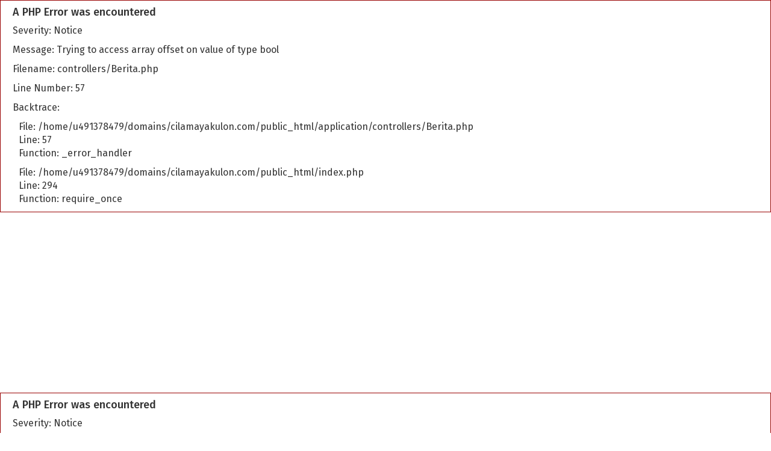

--- FILE ---
content_type: text/html; charset=UTF-8
request_url: https://cilamayakulon.com/berita/detail/5-cara-melacak-hp-hilang-dalam-keadaan-mati--hidup
body_size: 18964
content:

<div style="border:1px solid #990000;padding-left:20px;margin:0 0 10px 0;">

<h4>A PHP Error was encountered</h4>

<p>Severity: Notice</p>
<p>Message:  Trying to access array offset on value of type bool</p>
<p>Filename: controllers/Berita.php</p>
<p>Line Number: 57</p>


	<p>Backtrace:</p>
	
		
	
		
	
		
			<p style="margin-left:10px">
			File: /home/u491378479/domains/cilamayakulon.com/public_html/application/controllers/Berita.php<br />
			Line: 57<br />
			Function: _error_handler			</p>

		
	
		
	
		
			<p style="margin-left:10px">
			File: /home/u491378479/domains/cilamayakulon.com/public_html/index.php<br />
			Line: 294<br />
			Function: require_once			</p>

		
	

</div>
<div style="border:1px solid #990000;padding-left:20px;margin:0 0 10px 0;">

<h4>A PHP Error was encountered</h4>

<p>Severity: Notice</p>
<p>Message:  Trying to access array offset on value of type bool</p>
<p>Filename: controllers/Berita.php</p>
<p>Line Number: 58</p>


	<p>Backtrace:</p>
	
		
	
		
	
		
			<p style="margin-left:10px">
			File: /home/u491378479/domains/cilamayakulon.com/public_html/application/controllers/Berita.php<br />
			Line: 58<br />
			Function: _error_handler			</p>

		
	
		
	
		
			<p style="margin-left:10px">
			File: /home/u491378479/domains/cilamayakulon.com/public_html/index.php<br />
			Line: 294<br />
			Function: require_once			</p>

		
	

</div><!DOCTYPE html>
<html lang="en">
  <head>
    <script data-ad-client="ca-pub-2993307971179512" async src="https://pagead2.googlesyndication.com/pagead/js/adsbygoogle.js"></script>
    <title>5 Cara Melacak HP Hilang dalam Keadaan Mati & Hidup</title>
    <meta charset="utf-8">
    <meta http-equiv="X-UA-Compatible" content="IE=edge">
    <meta name="viewport" content="width=device-width, initial-scale=1">
    <meta name="robots" content="index, follow">
    <meta name="description" content="Kamu pernah kehilangan HP? Jika pernah, kamu pasti bingung untuk mencari cara menemukan&nbsp;smartphone&nbsp;yang hilang, apalagi jika dalam keadaan mati. Lalu bagaimana cara melacak HP hilang dalam keadaan mati? Bisakah&nbsp;ponsel&nbsp;yang hilang karena terjatuh atau dicuri bisa ditemukan kembali?

Bisa dengan cara melacaknya lewat HP lain, bisa lewat">
    <meta name="keywords" content="indonesia,karawang,cilamaya-kulon,internet,komputer,google,browser">
    <meta name="author" content="phpmu.com">
    <meta http-equiv="imagetoolbar" content="no">
    <meta name="language" content="Indonesia">
    <meta name="revisit-after" content="7">
    <meta name="webcrawlers" content="all">
    <meta name="rating" content="general">
    <meta name="spiders" content="all">
    <link href="https://cilamayakulon.com/template/phpmu-ciek/css/bootstrap.min.css" rel="stylesheet">
    <link href="https://cilamayakulon.com/template/phpmu-ciek/css/style.css" rel="stylesheet">
    <link href="https://cilamayakulon.com/template/phpmu-ciek/css/red.css" rel="stylesheet">
    <link href="https://cilamayakulon.com/template/phpmu-ciek/css/default.css" rel="stylesheet" media="screen" />
    <link href="https://cilamayakulon.com/template/phpmu-ciek/css/nivo-slider.css" rel="stylesheet" media="screen" />
    <link rel="shortcut icon" type="image/png" href="/images.jpg"/>
  </head>

  <body>
    <div class="container container-content">
    <small class='pull-right waktu'>Minggu, 18 Januari 2026, <span id='jam'></span> WIB</small>      <img style='padding:20px' src='https://cilamayakulon.com/asset/logo.png'>
      <nav class="navbar navbar-default">
                <div class="container-fluid container-border">
          <div class="navbar-header">
          <button type="button" class="navbar-toggle collapsed" data-toggle="collapse" data-target="#navbar" aria-expanded="false" aria-controls="navbar">
            <span class="sr-only">Toggle navigation</span>
            <span class="icon-bar"></span>
            <span class="icon-bar"></span>
            <span class="icon-bar"></span>
          </button>
        </div>
        <div id="navbar" class="navbar-collapse collapse">
          <ul class="nav navbar-nav">
            <li><a href='https://cilamayakulon.com/'> Beranda</a></li><li class='dropdown'>
                            <a href='https://cilamayakulon.com/#' class='dropdown-toggle' data-toggle='dropdown' role='button' aria-haspopup='true' aria-expanded='false'> Profil 
                            <span class='caret'></span></a>
                            <ul class='dropdown-menu'><li><a href='https://cilamayakulon.com/page/detail/visi-dan-misi'>Visi dan Misi</a></li><li><a href='https://cilamayakulon.com/page/detail/sdm-cilamaya-kulon-news'>SDM Cilamaya Kulon News</a></li></ul>
                          </li><li><a href='https://cilamayakulon.com/agenda'> Agenda</a></li><li class='dropdown'>
                            <a href='https://cilamayakulon.com/#' class='dropdown-toggle' data-toggle='dropdown' role='button' aria-haspopup='true' aria-expanded='false'> Berita 
                            <span class='caret'></span></a>
                            <ul class='dropdown-menu'><li><a href='https://cilamayakulon.com/berita/kategori/hiburan'>Hiburan</a></li><li><a href='https://cilamayakulon.com/berita/kategori/olahraga'>Olahraga</a></li><li><a href='https://cilamayakulon.com/berita/kategori/politik'>Politik</a></li><li><a href='https://cilamayakulon.com/berita/kategori/teknologi'>Teknologi</a></li></ul>
                          </li><li><a href='https://cilamayakulon.com/download'> Download</a></li><li><a href='https://cilamayakulon.com/gallery'> Galeri Foto</a></li><li><a href='https://cilamayakulon.com/hubungi'> Hubungi Kami</a></li>          </ul>



          <ul class="nav navbar-nav navbar-right">
              <!-- Menu Sebelah Kanan -->
          </ul>
          
        </div><!--/.nav-collapse -->
      </div>

            </nav>

      <div class="breaking-news">
          <span class="the-title">Breaking News</span>
          <ul>
              <li><a href='pidato-singkat-pembina-upacara--tema-pentingnya-ilmu-dan-mencari-ilmu'>Pidato Singkat Pembina Upacara  Tema: Pentingnya Ilmu dan Mencari Ilmu</a></li><li><a href='benjamin-netanyahu-resmi-lengser-naftali-bennet-menjadi-pm-baru-israel'>Benjamin Netanyahu Resmi Lengser, Naftali Bennet Menjadi PM Baru Israel</a></li><li><a href='lebih-murah-2-kali-dari-telkom-pln-tawarkan-paket-internet-rp-427000-untuk-100-mbps'>Lebih murah 2 kali dari Telkom, PLN tawarkan paket internet Rp 427.000 untuk 100 Mbps</a></li><li><a href='lowongan-kerja-pt-arta-boga-cemerlang-mei-2021'>Lowongan Kerja PT Arta Boga Cemerlang Mei 2021</a></li><li><a href='17-manfaat-daun-suji-untuk-kesehatan-tubuh--redakan-nyeri-haid-hingga-tingkatkan-daya-tahan-tubuh'>17 Manfaat Daun Suji Untuk Kesehatan Tubuh | Redakan Nyeri Haid Hingga Tingkatkan Daya Tahan Tubuh</a></li><li><a href='makin-ramai-petisi-tolak-thr-pns-sudah-diteken-17830-akun'>Makin Ramai! Petisi Tolak THR PNS Sudah Diteken 17.830 Akun</a></li><li><a href='biografi-ra-kartini-singkat'>BIOGRAFI RA. KARTINI SINGKAT</a></li><li><a href='jozeph-paul-zhang-pertanyakan-jahatnya-pki-di-mana'>Jozeph Paul Zhang Pertanyakan Jahatnya PKI di Mana?</a></li><li><a href='5-cara-melacak-hp-hilang-dalam-keadaan-mati--hidup'>5 Cara Melacak HP Hilang dalam Keadaan Mati & Hidup</a></li><li><a href='sertifikasi-guru-madrasah-reguler-segera-cair'>Sertifikasi Guru Madrasah Reguler Segera Cair</a></li><li><a href='fadhilah-shalat-sunnah-tarawih'>Fadhilah Shalat Sunnah Tarawih</a></li><li><a href='kabar-duka-abuya-kh-uci-thurtusi-meninggal-dunia'>Kabar Duka, Abuya KH Uci Thurtusi Meninggal Dunia</a></li><li><a href='dpd-dan-23-dpc-partai-demokrat-aceh-diklaim-tak-ikut-klb'>DPD dan 23 DPC Partai Demokrat Aceh Diklaim Tak Ikut KLB</a></li><li><a href='script-web-ppdb-online-sesuai-form-dapodik-dan-emis'>SCRIPT WEB PPDB ONLINE SESUAI FORM DAPODIK DAN EMIS</a></li><li><a href='syekh-ali-jaber-meninggal-dunia'>Syekh Ali Jaber Meninggal Dunia</a></li><li><a href='sd-di-cilamaya-sudah-belajar-tatap-muka'>SD di Cilamaya Sudah Belajar Tatap Muka</a></li><li><a href='template-resmi-baner-dan-spanduk-logo-hut-ri-ke75-yang-cocok-untuk-berbagai-keperluan'>Template Resmi Baner dan Spanduk Logo HUT RI ke-75 Yang Cocok Untuk Berbagai Keperluan</a></li><li><a href='jokowi-saatnya-kita-bajak-momentum-krisis-covid19-untuk-lompatan-besar'>Jokowi: Saatnya Kita Bajak Momentum Krisis Covid-19 untuk Lompatan Besar</a></li><li><a href='siap-cair-pekan-depan-ini-besaran-gaji-ke13-pns'>Siap Cair Pekan Depan, Ini Besaran Gaji ke-13 PNS</a></li><li><a href='bak-bom-atom-ini-penyebab-ledakan-dahsyat-di-beirut-lebanon'>Bak Bom Atom, Ini Penyebab Ledakan Dahsyat di Beirut Lebanon</a></li><li><a href='cilamaya-kulon-zona-hitam'>Cilamaya Kulon Zona Hitam?</a></li><li><a href='kasus-bintang-emon-mencuatkan-kembali-pertanyaan-bagaimana-mengenali-akun-buzzer-dan-menyikapinya'>Kasus Bintang Emon mencuatkan kembali pertanyaan: Bagaimana mengenali akun buzzer dan menyikapinya?</a></li><li><a href='memburu-buron-kuroptor-seperti-djoko-tjandra-dan-sjamsul-nursalim-apa-cara-yang-paling-ampuh'>Memburu buron kuroptor seperti Djoko Tjandra dan Sjamsul Nursalim, apa cara yang paling ampuh?</a></li><li><a href='virus-corona-di-indonesia-kapan-puncak-pandemi-akan-terjadi-setelah-penerapan-new-normal'>Virus corona di Indonesia: Kapan puncak pandemi akan terjadi setelah penerapan New Normal?</a></li><li><a href='donald-trump-untuk-pertama-kalinya-pakai-masker-di-depan-publik'>Donald Trump untuk pertama kalinya pakai masker di depan publik</a></li><li><a href='sinopsis-ek-tha-tiger--salman-khan-jadi-matamata-top-di-india-'>Sinopsis Ek Tha Tiger : Salman Khan Jadi Mata-Mata Top di India </a></li><li><a href='virus-corona-bisa-menyebar-lewat-udara-penularan-covid19-di-ruangan-tertutup-kian-berisiko'>Virus corona: Bisa menyebar lewat udara, penularan Covid-19 di ruangan tertutup kian berisiko</a></li><li><a href='tips-melindungi-password-dan-data-pribadi'>Tips Melindungi Password dan Data Pribadi</a></li><li><a href='ridwan-kamil-tegaskan-tidak-ada-sekolah-yang-gelar-tatap-muka-di-tahun-ajaran-baru'>Ridwan Kamil Tegaskan Tidak Ada Sekolah yang Gelar Tatap Muka di Tahun Ajaran Baru</a></li><li><a href='idul-adha-di-tengah-wabah-covid19-bagaimana-pelaksanaan-kurban'>Idul Adha di tengah wabah Covid-19: Bagaimana pelaksanaan kurban?</a></li><li><a href='tiga-orang-positif-empat-pasien-sembuh'>Tiga Orang Positif, Empat Pasien Sembuh</a></li><li><a href='amerika-bakal-ikutan-blokir-tiktok'>Amerika Bakal Ikutan Blokir TikTok?</a></li><li><a href='youtuber-merapat-begini-syarat-dan-cara-monetisasi-youtube-terbaru'>YouTuber Merapat, Begini Syarat dan Cara Monetisasi YouTube Terbaru</a></li><li><a href='13-juli-masih-belajar-online'>13 Juli Masih Belajar Online</a></li><li><a href='karawang-masih-zona-kuning'>Karawang Masih Zona Kuning</a></li><li><a href='7-usaha-modal-5-juta-menguntungkan-untuk-pebisnis-newbie'>7 Usaha Modal 5 Juta Menguntungkan untuk Pebisnis Newbie</a></li><li><a href='cara-membuat-dan-menggunakan-google-docs'>Cara Membuat dan Menggunakan Google Docs</a></li><li><a href='kawah-putih-yang-tak-pernah-membosankan'>Kawah Putih yang Tak Pernah Membosankan</a></li><li><a href='resep-praktis-akhir-pekan-ayam-tikka-masala'>Resep Praktis Akhir Pekan: Ayam Tikka Masala</a></li><li><a href='dapat-surat-pemanggilan-dari-polisi-vicky-prasetyo-titip-anakanaknya-ke-raffi-ahmad'>Dapat Surat Pemanggilan dari Polisi, Vicky Prasetyo Titip Anak-Anaknya ke Raffi Ahmad</a></li><li><a href='trump-sebut-slogan-black-lives-matter-simbol-kebencian'>Trump Sebut Slogan Black Lives Matter Simbol Kebencian</a></li><li><a href='anak-michael-jackson-cerita-pengalaman-digoda-sang-ayah-soal-seksualitasnya'>Anak Michael Jackson Cerita Pengalaman Digoda sang Ayah soal Seksualitasnya</a></li><li><a href='pilkades-2021-bisa-diundur'>Pilkades 2021 Bisa Diundur</a></li><li><a href='emakemak-mulai-senam-lagi'>Emak-emak Mulai Senam Lagi</a></li><li><a href='mengidap-asam-urat-lawan-dengan-6-makanan-ini'>Mengidap Asam Urat? Lawan dengan 6 Makanan Ini</a></li><li><a href='25-tahun-numpang-di-sdn-telukbangko-iv'>2,5 Tahun Numpang di SDN Telukbangko IV</a></li><li><a href='pengen-punya-pacar-gamers-brisia-jodie-pengangguran-nggak-apaapa-kan-aku-yang-kerja'>Pengen Punya Pacar Gamers, Brisia Jodie: Pengangguran Nggak Apa-Apa Kan Aku yang Kerja</a></li><li><a href='kronologi-ruu-hip-versi-baleg-trisila-muncul-di-tengah-jalan'>Kronologi RUU HIP Versi Baleg: Trisila Muncul di Tengah Jalan</a></li><li><a href='5-manfaat-kesehatan-yang-mengejutkan-dari-minum-kopi'>5 Manfaat Kesehatan yang Mengejutkan dari Minum Kopi</a></li><li><a href='gagal-sunat-bocah-pucung-terpapar-corona'>Gagal Sunat, Bocah Pucung Terpapar Corona</a></li><li><a href='abu-rara-penusuk-wiranto-divonis-12-tahun-penjara'>Abu Rara Penusuk Wiranto Divonis 12 Tahun Penjara</a></li><li><a href='12-anjuran-makanan-untuk-penderita-asam-urat-'>12 Anjuran Makanan untuk Penderita Asam Urat </a></li><li><a href='jadwal-tayang-anime-one-piece-episode-930-pada-minggu-28-juni-2020'>Jadwal Tayang Anime One Piece Episode 930 pada Minggu 28 Juni 2020</a></li><li><a href='tren-baru-penyelundupan-narkoba-via-jasa-pengiriman'>Tren Baru Penyelundupan Narkoba Via Jasa Pengiriman</a></li><li><a href='jalan-gebangcarang-dibangun-tahun-ini'>Jalan Gebangcarang Dibangun Tahun Ini</a></li><li><a href='selamat-hari-raya-idul-fitri-1441-h--2020-m'>Selamat Hari Raya Idul Fitri 1441 H / 2020 M</a></li><li><a href='banyak-peserta-kartu-prakerja-belum-dapat-insentif-ini-penyebabnya'>Banyak Peserta Kartu Prakerja Belum Dapat Insentif, Ini Penyebabnya</a></li><li><a href='kh-muhtadi-mawardi-alhafiz-tokoh-agama-panutan-warga-karawang--jawa-barat'>KH. Muhtadi Mawardi Alhafiz, Tokoh Agama Panutan Warga Karawang - Jawa Barat</a></li><li><a href='karawang-terapkan-psbb-di-18-kecamatan-mulai-6-mei'>Karawang Terapkan PSBB di 18 Kecamatan Mulai 6 Mei</a></li><li><a href='prakiraan-cuaca-karawang-hari-ini-senin-4-mei-2020-'>Prakiraan Cuaca Karawang Hari Ini, Senin 4 Mei 2020 </a></li><li><a href='perusahaan-di-karawang-diharapkan-ikut-membantu-masyarakat-selama-psbb'>Perusahaan di Karawang Diharapkan Ikut Membantu Masyarakat Selama PSBB</a></li><li><a href='balita-1-tahun-dikabarkan-positif-corona-bupati-karawang-ajukan-psbb'>Balita 1 Tahun Dikabarkan Positif Corona, Bupati Karawang Ajukan PSBB</a></li><li><a href='beredar-info-penembakan-di-perum-monjali-sleman-polisi-hoax'>Beredar Info Penembakan di Perum Monjali Sleman, Polisi: Hoax!</a></li><li><a href='pedagang-soto-positif-covid19-ini-kisah-pilunya-di-rumah-sakit-karawang'>Pedagang Soto Positif Covid-19, Ini Kisah Pilunya di Rumah Sakit Karawang</a></li><li><a href='situs-info-sebaran-covid19-dunia'>Situs Info Sebaran Covid-19 Dunia</a></li><li><a href='cikul-berduka-kades-pasirukem-sehu-supomo-pupus'>Cikul Berduka, Kades Pasirukem Sehu Supomo Pupus</a></li><li><a href='situs-sosmad-cilamaya-kulon-dirilis-awal-ramadhan-2019'>Situs SOSMAD Cilamaya Kulon Dirilis Awal Ramadhan 2019</a></li><li><a href='nyari-pakan-jangkrik-warga-sukajaya-tenggelam-di-palisungan'>Nyari Pakan Jangkrik, Warga Sukajaya Tenggelam di Palisungan</a></li><li><a href='pemilu-masih-panas-dokter-sarankan-jauhi-medsos-jika-kejiwaan-tak-stabil'>Pemilu Masih Panas, Dokter Sarankan Jauhi Medsos Jika Kejiwaan Tak Stabil</a></li><li><a href='rekapitulasi-perolehan-suara-sementara-capres-dan-cawapres-tahun-2019-'>REKAPITULASI PEROLEHAN SUARA SEMENTARA CAPRES DAN CAWAPRES TAHUN 2019 </a></li><li><a href='quick-count-lsi-denny-ja-100-jokowi-5571-prabowo-4429'>Quick Count LSI Denny JA 100%: Jokowi 55,71% Prabowo 44,29%</a></li><li><a href='pembangkit-listrik-dari-sampah-hasilkan-750-watt-per-hari'>Pembangkit Listrik dari Sampah Hasilkan 750 Watt per Hari</a></li><li><a href='subdomain-xxxcilamayakuloncom-bisa-didapatkan-dengan-harga-murah'>SubDomain xxx.Cilamayakulon.Com bisa didapatkan dengan Harga Murah</a></li><li><a href='teknik-looping-didalam-looping-disertai-studi-kasusnya'>Looping dalam Looping Disertai Kasus</a></li><li><a href='angry-birds-hadirkan-budaya-indonesia'>Angry Birds Hadirkan Budaya Indonesia</a></li><li><a href='terima-kasih-gayus-tambunan'>Terima Kasih Gayus Tambunan</a></li><li><a href='hantam-laos-60-indonesia-semifinal'>Hantam Laos 6-0, Indonesia Semifinal</a></li><li><a href='saat-raja-belajar-bertutur-kata'>Saat Raja Belajar Bertutur Kata</a></li><li><a href='taufik-berada-di-grup-maut-kejuaran-dunia-bulutangkis'>Taufik Berada di Grup Maut Kejuaran Bulutangkis</a></li><li><a href='film-my-name-is-khan-cetak-rekor-di-amerika'>Film My Name is Khan Cetak Rekor di Amerika</a></li><li><a href='penanganan-gempa-berjalan-cepat-presiden-sby-puas'>Penanganan Gempa Berjalan Cepat, SBY Puas</a></li><li><a href='lionel-messi-berlumuran-rekor-gol'>Lionel Messi 'Berlumuran' Rekor Gol</a></li><li><a href='jadwal-lengkap-sepakbola-piala-dunia-2010'>Jadwal Lengkap Sepakbola Piala Dunia 2010</a></li><li><a href='editor-textarea-ala-ms-word'>Text Editor keren untuk TextArea Ala Ms Word</a></li><li><a href='dalam-dua-pekan-kcb-2-ditonton-15-juta-penonton'>Dalam Dua Pekan, KCB 2 Ditonton 1,5 Juta</a></li><li><a href='pemilik-facebook-akan-dibuat-filmnya'>Pemilik Facebook akan Dibuat Filmnya</a></li><li><a href='manchester-united-incar-zidane-baru'>Manchester United Incar Zidane Baru</a></li><li><a href='ferrari-458-polesan-teknologi-jepang'>Ferrari 458 Polesan Teknologi Jepang</a></li><li><a href='program-100-hari-menkominfo-tifatul'>Program 100 Hari Menkominfo Tifatul</a></li><li><a href='windows-7-gantikan-windows-vista'>Windows 7 Gantikan Windows Vista</a></li><li><a href='ahmadinejad-gaza-akan-jadi-kuburan-israel'>Ahmadinejad: Gaza Akan Jadi Kuburan Israel</a></li><li><a href='cristiano-ronaldo-pemain-sepakbola-terbaik-2008'>Cristiano Ronaldo Pemain Sepakbola Terbaik 2008</a></li><li><a href='sharapova-petenis-wanita-berpenghasilan-tertinggi'>Sharapova, Petenis Wanita Berpenghasilan Tertinggi</a></li><li><a href='laskar-pelangi-pecahkan-rekor'>Laskar Pelangi Pecahkan Rekor</a></li><li><a href='krisis-ekonomi-amerika-bukti-gagalnya-kapitalisme'>Krisis Ekonomi Amerika, Bukti Gagalnya Kapitalisme</a></li><li><a href='google-chrome-susupi-microsoft'>Google Chrome Susupi Microsoft</a></li><li><a href='maria-kirilenko-petenis-terseksi-versi-wta'>Maria Kirilenko, Petenis Terseksi Versi WTA</a></li><li><a href='belajar-dari-krisis-amerika'>Belajar Dari Krisis Amerika Serikat</a></li><li><a href='ronaldo-cr7-pecahkan-transfer-termahal'>Ronaldo "CR7" Pecahkan Transfer Termahal</a></li><li><a href='kisah-sukses-google'>Kisah Sukses Google</a></li><li><a href='gelombang-solidaritas-untuk-palestina'>Gelombang Solidaritas untuk Palestina</a></li><li><a href='roger-federer-petenis-legenda-abad-ini'>Roger Federer, Petenis Legenda Abad Ini</a></li><li><a href='ana-ivanovic-dinobatkan-sebagai-ratu-tenis-2008'>Ana Ivanovic Dinobatkan Sebagai Ratu Tenis 2008</a></li><li><a href='demo-kecam-israel-warnai-ibukota'>Demo Kecam Israel Warnai Ibukota</a></li><li><a href='michael-heart-song-for-gaza'>Michael Heart "Song for Gaza"</a></li><li><a href='browser-safari-diklaim-paling-handal-di-windows'>Browser Safari Diklaim Paling Handal di Windows</a></li><li><a href='monumen-menghormati-pelempar-sepatu-bush'>Monumen Menghormati Pelempar Sepatu Bush</a></li><li><a href='sepatu-melayang-saat-bush-berpidato-di-irak'>Sepatu Melayang Saat Bush Berpidato di Irak</a></li><li><a href='digerus-firefox-ie-makin-melempem'>Digerus Firefox, IE Makin Melempem</a></li><li><a href='pelajaran-moral-dari-film-laskar-pelangi'>Pelajaran Moral dari Film Laskar Pelangi</a></li>          </ul>
      </div>

      <br>
      <div class='row'>
        <div class='col-md-12'>
          <div class='col-md-8'>
                            <p class='sidebar-title'> 5 Cara Melacak HP Hilang dalam Keadaan Mati & Hidup</p>
    <small class='date'><span class='glyphicon glyphicon-time'></span> Senin, 19 Apr 2021, 13:55:10 WIB, 4563 View</small>
    <small class='date pull-right'><span class='glyphicon glyphicon-user'></span> Admin, Kategori : <a href='https://cilamayakulon.com/berita/kategori/teknologi'>Teknologi</a></small><hr>
<div class='col-md-12'><img class='pull-left img-thumbnail' style='margin-right:7px' src='https://cilamayakulon.com/asset/foto_berita/cara-melacak-hp-hilang-dengan-aplikasi.jpg'><p><p>Kamu pernah kehilangan HP? Jika pernah, kamu pasti bingung untuk mencari cara menemukan&nbsp;<em>smartphone</em>&nbsp;yang hilang, apalagi jika dalam keadaan mati. Lalu bagaimana cara melacak HP hilang dalam keadaan mati? Bisakah&nbsp;ponsel&nbsp;yang hilang karena terjatuh atau dicuri bisa ditemukan kembali?</p>

<p>Bisa dengan cara melacaknya lewat HP lain, bisa lewat GPS, bisa juga dengan menggunakan aplikasi pelacak Android bernama Find My Device. Tentunya cara-cara ini hanya akan berguna untuk HP jenis Android. Lalu, seperti apa saja cara melacak&nbsp;<em>handphone</em>&nbsp;hilang yang bisa dilakukan?</p>

<p><em>Smartphone</em>&nbsp;dalam keadaan mati merupakan kondisi terburuk dalam cara melacak HP yang hilang. Namun jangan khawatir, terdapat beberapa cara melacak HP yang hilang dalam keadaan mati. Nah, kali ini CilkulNews telah merangkum berbagai cara untuk melacak&nbsp;<em>smartphone</em>&nbsp;hilang dalam keadaan mati maupun hidup yang bisa kamu lakukan.</p>

<h2><strong>Cara Melacak HP Hilang dengan Email</strong></h2>

<p>Email jadi salah satu cara yang bisa digunakan untuk melacak HP yang hilang dalam keadaan mati, terutama&nbsp;<em>smartphone</em>&nbsp;jenis OS atau Android. Sebelumnya pastikan email yang digunakan sama dengan email yang berada pada HP yang hilang. Dari email tersebut, kita bisa melakukan pelacakan HP.</p>

<p>Cara melacak HP yang hilang dalam keadaan mati dengan email ini sebenarnya merupakan salah satu fitur dari Google yang merupakan sistem operasi Android. Terdapat beberapa langkah dalam cara melacak HP hilang dengan email. Simak poin di bawah ini untuk dapat melakukan cara melacak HP hilang dengan email:</p>

<p>Ketik nama email yang terpasang di&nbsp;<em>handphone</em>&nbsp;yang hilang di halaman gmail website, disarankan menggunakan laptop untuk pencarian. Setelah itu lalu klik berikutnya.</p>

<ul>
	<li>Masukkan kata sandi email dan klik berikutnya.</li>
	<li>Setelah berhasil masuk, pilih ikon dengan titik sembilan pada sisi atas kanan.</li>
	<li>Lalu masuk pada Akun Google (Google Account) dan scroll ke bawah.</li>
	<li>Kemudian pilih opsi &lsquo;Temukan Ponsel Anda&rsquo;.</li>
	<li>Lalu pilih HP yang hilang yang diberikan oleh Google.</li>
	<li>Lalu pilih opsi &lsquo;Temukan&rsquo;</li>
	<li>Lalu kita akan dialihkan kepada Google Maps dan menunjukan keberadaan HP kita.</li>
</ul>

<p>Untuk melakukan cara melacak HP hilang dengan email ini, kita membutuhkan perangkat yang memiliki daya baterai yang penuh. Karena cara melacak HP hilang satu ini menghabiskan banyak daya&nbsp;baterai.</p>

<h2><strong>Melacak HP dengan Google Maps</strong></h2>

<p>Jika cara melacak HP hilang dengan email di atas pada akhirnya akan diarahkan kepada Google Maps, maka kita bisa melakukan pencarian HP yang hilang dalam keadaan mati dengan langsung menggunakan Google Maps. Dalam Google Maps terdapat fitur-fitur yaitu&nbsp;<em>My Location, Driving Direction, Business Listing</em>&nbsp;dan fitur lainnya yang bisa digunakan untuk melacak HP. Berikut cara melacak Android dengan Maps:</p>

<ul>
	<li>Pertama buka aplikasi Google Maps.</li>
	<li>Lalu pilih&nbsp;<em>setting</em>, kemudian klik &lsquo;Bagi Lokasi&rsquo;</li>
	<li>Pilih waktu pelacakan, bisa satu jam atau waktu perkiraan kehilangannya.</li>
	<li>Selanjutnya pilih &lsquo;Orang&rsquo; lalu isi alamat email dan nomor HP yang terpasang pada HP yang hilang.</li>
	<li>Lalu klik &lsquo;Bagikan&rsquo; dan klik &lsquo;Aktifkan&rsquo;.</li>
	<li>Tunggu selama 24 jam dan lokasi HP yang hilang akan terlihat sekaligus terlacak.</li>
</ul>

<p>Tersedia opsi lain dalam cara melacak ponsel yang hilang dalam keadaan mati yang bisa dilakukan. Yuk simak pembahasannya dibawah ini.</p>

<h2><strong>Cara Melacak Android Hilang Menggunakan Google ADM</strong></h2>

<p>Google ADM atau (Android Device Manager) merupakan aplikasi gratis dan aplikasi bawaan yang disediakan oleh Google yang memiliki fungsi utama untuk mendeteksi keberadaan HP yang hilang. Syaratnya satu, asal HP tujuan selalu mengaktifkan GPS. Selain itu, pelacakan menggunakan Google ADM bisa dilakukan hanya untuk HP yang menggunakan sistem operasi Android. Berikut langkah-langkah dan cara yang bisa dilakukan:</p>

<ul>
	<li>Kita bisa menggunakan&nbsp;gadget&nbsp;lain atau laptop untuk&nbsp;<em>login</em>&nbsp;ke ADM dengan menggunakan akun Google untuk&nbsp;<em>login</em>.</li>
	<li>Setelah memasukkan ID dan kata sandi gmail, klik&nbsp;<em>accept</em></li>
	<li>Lalu kita akan melihat nama&nbsp;<em>smartphone</em>&nbsp;yang terkoneksi dengan alamat email yang digunakan. Klik nama&nbsp;<em>smartphone</em>&nbsp;atau HP yang hilang.</li>
	<li>Akan keluar tempat HP yang hilang berada.</li>
</ul>

<p>Jika ADM tidak muncul, kemungkinan HP terdapat gangguan atau mati total dengan sistem yang rusak. Penggunaan cara ini memang tidak seampuh menggunakan Google Maps dalam cara melacak HP hilang.</p>

<p>Selain menggunakan langkah-langkah di atas, terdapat beberapa cara lainnya yang bisa dilakukan untuk melacak HP dalam keadaan hidup. Mulai dari cara melacak HP hilang dengan HP lain, cara melacak HP hilang lewat WA dan cara melacak HP hilang dengan no HP, beserta dengan cara lainnya bisa bisa dilakukan. Yuk, mari kita langsung saja simak pembahasannya.</p>

<h2><strong>Cara Melacak HP Hilang Lewat WA</strong></h2>

<p>Alternatif cara lain yang bisa dilakukan adalah dengan menggunakan aplikasi WhatsApp, atau sering disingkat WA. Melakukan cara melacak HP hilang lewat WA bisa dilakukan dengan mengikuti langkah di bawah ini:</p>

<ul>
	<li>Pertama buka aplikasi Whatsapp, lalu cari kontak atau nomor WA yang sedang dicari keberadaannya. Klik kontak yang akan dicari, dan masuk ke balon percakapan atau ruang chat.</li>
	<li>Lalu klik ikon lampiran atau&nbsp;<em>attach</em>. Lalu akan muncul beberapa pilihan mulai dari dokumen, kamera, galeri, audio, lokasi dan kontak. Pilih ikon lokasi, dan bagi lokasi terkini kita.</li>
	<li>Setelah menekan &lsquo;Bagikan Lokasi Terkini&rsquo;, kita akan mendapatkan kotak informasi lanjutan. Di dalam kotak tersebut akan diberi tahu bahwa penerima akan menerima lokasi yang kita bagikan. Lalu pilih opsi &lsquo;Lanjut&rsquo;.</li>
	<li>Selanjutnya akan muncul kotak yang berisi opsional jangka waktu berlakunya pembagian lokasi. Pilih waktu berbagi lokasi yang paling lama yaitu 8 jam. Kemudian tekan dan pilih &lsquo;Selanjutnya&rsquo;.</li>
	<li>Selanjutnya kita kembali ke ruang chatting atau balon percakapan. Selanjutnya akan muncul lokasi yang sudah kita bagikan kepada nomor HP yang sedang hilang.</li>
	<li>Cara melacak HP hilang lewat WA selanjutnya adalah dengan klik lokasi yang sudah dishare. Pada kotak opsi, pilih kotak yang bertuliskan melihat lokasi terkini. Maka lokasi yang tadi dikirimkan akan muncul di HP penerima lokasi, dan secara otomatis HP penerima tahu lokasi kita. Selanjutnya tinggal klik dapatkan arah, dan masuk ke Google Maps. Google Maps selanjutnya akan mengarahkan kita untuk mendapatkan lokasi HP yang hilang berada.</li>
</ul>

<p>Selain melakukan pencarian HP yang hilang dengan cara melacak HP hilang lewat WA, terdapat beberapa cara lain yang bisa dilakukan.</p>

<h2><strong>Cara Melacak HP Hilang dengan IMEI</strong></h2>

<p>IMEI adalah singkatan dari&nbsp;<em>International Mobile Equipment Identity</em>, yang merupakan nomor identitas pada setiap&nbsp;<em>smartphone</em>. Biasanya terdiri dari 15 hingga 16 digit. Nomor IMEI bisa ditemukan dalam bodi perangkat bagian dalam ponsel, setelah baterai.</p>

<p>Sudah dapat cek nomor IMEI, kita bisa melihat menu &lsquo;About Device&rsquo; di pengaturan&nbsp;<em>smartphone</em>&nbsp;atau bisa juga dengan ketik nomor&nbsp;<strong>*#06#.&nbsp;</strong>Setelah itu biasanya nomor IMEI akan muncul pada layar. Lalu seperti apa cara melacak HP hilang dengan IMEI? Memang caranya agak ribet dan tidak semudah cara lainnya, namun cara melacak HP hilang dengan IMEI merupakan cara yang aman. Karena data privasi dan lainnya akan tetap aman dan terjaga.</p>

<p>Setelah mengetahui nomor IMEI, langkah selanjutnya dalan cara melacak HP hilang dengan IMEI adalah dengan menelpon call center operator seluler&nbsp;<em>smartphone</em>&nbsp;dan mengabarkan bahwa HP kita hilang, dan memberi tahu nomor HP dan nomor IMEI&nbsp;<em>smartphone</em>&nbsp;pada pihak operator. Pihak operator pun akan memberitahu keberadaan HP kita.</p>

<p>Namun yang harus dicatat dan diingat adalah cara satu ini bisa dilakukan jika HP kita yang hilang memiliki koneksi internet, GPS, dan HP dalam keadaan menyala disertai dengan kartu SIM yang masih ada di dalamnya. Jika HP dalam keadaan mati dan nomor SIM telah diganti, maka HP pun tidak akan bisa ditemukan. Hal ini merupakan kelemahan menggunakan IMEI.</p>

<h2><strong>Aplikasi untuk Melacak HP yang Hilang</strong></h2>

<p>Selain cara melacak HP Android yang hilang dengan nomor HP, kami juga bisa melacak Android dengan menggunakan beberapa aplikasi yang diciptakan untuk melacak HP. Berikut daftar aplikasi yang bisa digunakan untuk melacak HP yang hilang.</p>

<h3><strong>1. Find My Device</strong></h3>

<p>Aplikasi pertama yang bisa kita gunakan untuk mencari HP yang hilang adalah Find My Device. Salah satu aplikasi yang paling banyak digunakan untuk melacak HP android yang hilang. Selain melacak HP yang hilang, aplikasi ini juga memungkinkan kita dapat mengunci&nbsp;<em>smartphone</em>&nbsp;secara jarak jauh dan meminimalisir kemungkinan buruk yang terjadi.</p>

<p>Selain meminimalisir kemungkinan buruk, tujuan lainnya yaitu untuk melindungi privasi dan data penting yang ada pada HP. Seperti yang kita ketahui, saat ini HP merupakan salah satu alat penting yang menyimpan banyak hal penting. Ketika HP kita hilang, kita cukup menyalakan Find My Device di browser dan aplikasi pun akan langsung mencari di mana lokasi keberadaan HP kita yang hilang. Selama HP yang hilang tersebut memiliki koneksi internet.</p>

<h3><strong>2. Find My Mobile</strong></h3>

<p>Setelah Find My Device, aplikasi pelacak HP selanjutnya adalah Find My Mobile. Aplikasi ini merupakan aplikasi bawaan HP Samsung. Karena perusahaan Samsung memiliki layanan pelacak dan keamanan sendiri yaitu Find My Mobile. Jadi ketika HP kita hilang kita tinggal menggunakan HP samsung lain untuk melacak HP kita yang hilang.</p>

<p>Caranya cukup mudah, kita harus masuk ke&nbsp;<em>setting &gt; Biometrics and security &gt; Find My Mobile</em>. Setelahnya, kita bisa memilih&nbsp;<em>send last location</em>&nbsp;untuk melihat dmn&nbsp;<em>smartphone&nbsp;</em>atau HP kita hilang. Kita juga bisa mengontrol HP yang hilang dari jarak jauh dengan menggunakan fitur&nbsp;<em>Remote unlock</em>&nbsp;yang tersedia di aplikasi ini.</p>

<h3><strong>3. Family Locator</strong></h3>

<p>Aplikasi selanjutnya yang bisa digunakan untuk melacak HP yang hilang adalah Family Locator. Sebagaimana namanya, aplikasi ini dapat melacak keberadaan keluarga atau orang-orang terdekat kita, dengan catatan setiap anggota keluarga atau orang terdekat harus sama-sama memiliki akun di aplikasi ini.</p>

<p>Hal yang menarik adalah, aplikasi ini tidak hanya akan memberikan lokasi keberadaan anggota keluarga secara&nbsp;<em>real time</em>&nbsp;namun juga bisa memberi tahu riwayat lokasi selama tujuh hari belakang dari setiap anggota keluarga. Jadi jika&nbsp;<em>smartphone</em>&nbsp;atau HP kita hilang, kita tinggal pinjam HP anggota keluarga terdekat kita, dan kita bisa langsung mengetahui keberadaan HP kita yang hilang tersebut.</p>

<h3><strong>4. Life360</strong></h3>

<p>Life360 merupakan aplikasi pelacak&nbsp;<em>smartphone</em>&nbsp;hilang selanjutnya yang bisa kita gunakan. Bahkan aplikasi ini mendapat julukan&nbsp;<em>all-in-one tracking app</em>&nbsp;atau aplikasi pelacak multi fungsi. Hal tersebut disebabkan oleh kemampuan dari Life360 yang mendukung fitur&nbsp;<em>group tracking</em>. Kita bisa membuat grup bersama dengan keluarga atau teman dekat.</p>

<p>Jadi, ketika ada HP yang hilang, melalui grup yang dibuat tersebut, kita langsung bisa melakukan pelacakan dan mencarinya menggunakan fitur Life360 yang bernama private map. Bukan hanya tracking, Life360 juga memiliki fitur untuk memanggil ambulan, pendeteksi kecelakan, dan fitur bermanfaat lainnya.</p>

<h3><strong>5. Lost Phone Tracker</strong></h3>

<p>Aplikasi pelacak HP selanjutnya merupakan aplikasi yang bukan hanya bisa melacak keberadaan HP namun juga bisa membagikan informasi lokasi ke pengguna android lainnya. Los Phone Tracker memiliki cara kerja yang hampir sama dengan Find My Device.</p>

<p>Melacak HP yang hilang menggunakan Aplikasi ini juga bisa memberikan notifikasi ke perangkat yang hilang. Selain itu, terdapat juga pengontrol jarak jauh untuk melakukan penguncian HP dan juga&nbsp;<em>factory reset</em>.</p>

<h3><strong>6. Where&rsquo;s My Droid</strong></h3>

<p>Aplikasi selanjutnya adalah Where&rsquo;s My Droid. Aplikasi ini bisa membantu kita mencari HP yang hilang, karena memiliki fitur yang canggih dan kuat. Aplikasi ini juga bisa melacak keberadaan HP hilang menggunakan GPS. Fitur GPS nantinya akan dapat memberikan notifikasi apabila HP yang hilang dalam keadaan lowbat atau daya lemah.</p>

<p>Jika HP kita hilang karena dicuri, menggunakan aplikasi ini kita akan mengetahui HP kita diganti SIM Card-nya oleh si pencuri. Karena, jika HP hilang karena terjatuh, tidak mungkin ada oknum lain yang mengganti SIM Card kecuali dengan tujuan untuk mengambil alih HP. Melalui aplikasi ini hal tersebut dapat diketahui dan akan memberi notifikasi.</p>

<p>Sekian penjelasan mengenai cara melacak HP hilang, kita bisa menggunakan beberapa opsi cara yang telah dijelaskan di atas. Ditambah juga terdapat beberapa aplikasi yang juga dapat memberikan bantuan untuk melacak keberadaan HP kita yang hilang, entah itu terjatuh atau dicuri. Namun perlu diingat, langkah-langkah di atas tidak berlaku bagi kamu yang tengah mencari tutorial cara melacak iPhone yang hilang.</p>

<p>Namun ada baiknya kita tetap menjaga HP kita dengan baik, karena di era digital saat ini hampir setiap kegiatan bergantung dan menggunakan HP.</p>

<p>Oleh sebab itu, jaga barang elektronik seperti&nbsp;<em>handphone</em>&nbsp;dengan memberikan perlindungan ekstra. Ponsel yang kamu beli dengan harga jutaan sudah selayaknya mendapatkan&nbsp;asuransi&nbsp;<em>smartphone</em>. Selain hilang, kamu tidak pernah tahu apa yang akan terjadi pada gadget kesayanganmu. Entah itu terjatuh, layar retak, lecet, maupun rusak.</p>
</p>
</div><div style='clear:both'><br></div>

<p class='sidebar-title'> &nbsp; Berita Terkait</p><hr><table class='table table-hovered table-condensed'><tr>
                <td><img class='img-thumbnail pull-left' width='80px' style='margin-right:6px; height:60px' src='https://cilamayakulon.com/asset/foto_berita/1025977_720.jpg'>
                    <a style='font-size:16px' href='https://cilamayakulon.com/berita/detail/benjamin-netanyahu-resmi-lengser-naftali-bennet-menjadi-pm-baru-israel'><b>Benjamin Netanyahu Resmi Lengser, Naftali Bennet Menjadi PM Baru Israel</b></a><br>
                    <span class='text-danger'><span class='glyphicon glyphicon-time'></span> Rabu, 16 Jun 2021, 18:31:48 WIB, Dibaca : 5871 Kali</span></td>
              </tr><tr>
                <td><img class='img-thumbnail pull-left' width='80px' style='margin-right:6px; height:60px' src='https://cilamayakulon.com/asset/foto_berita/528512685p.jpg'>
                    <a style='font-size:16px' href='https://cilamayakulon.com/berita/detail/lebih-murah-2-kali-dari-telkom-pln-tawarkan-paket-internet-rp-427000-untuk-100-mbps'><b>Lebih murah 2 kali dari Telkom, PLN tawarkan paket internet Rp 427.000 untuk 100 Mbps</b></a><br>
                    <span class='text-danger'><span class='glyphicon glyphicon-time'></span> Kamis, 03 Jun 2021, 09:33:53 WIB, Dibaca : 4615 Kali</span></td>
              </tr><tr>
                <td><img class='img-thumbnail pull-left' width='80px' style='margin-right:6px; height:60px' src='https://cilamayakulon.com/asset/foto_berita/daun-suji3.jpg'>
                    <a style='font-size:16px' href='https://cilamayakulon.com/berita/detail/17-manfaat-daun-suji-untuk-kesehatan-tubuh--redakan-nyeri-haid-hingga-tingkatkan-daya-tahan-tubuh'><b>17 Manfaat Daun Suji Untuk Kesehatan Tubuh | Redakan Nyeri Haid Hingga Tingkatkan Daya Tahan Tubuh</b></a><br>
                    <span class='text-danger'><span class='glyphicon glyphicon-time'></span> Sabtu, 08 Mei 2021, 09:45:16 WIB, Dibaca : 8407 Kali</span></td>
              </tr></table><br><div style='clear:both'></div>        <center></center>        <div id='listcomment' class='alert alert-warning'>Tuliskan Komentar</div>
            <form action="https://cilamayakulon.com/berita/kirim_komentar" class="form-horizontal" role="form" method="post" accept-charset="utf-8">
              <input type="hidden" name='a' value='211'>
              <div class="form-group">
                <label for="inputEmail3" class="col-sm-3 control-label">Nama Lengkap</label>
                <div style='background:#fff;' class="input-group col-lg-6">
                  <input type="text" class="required form-control" name="b" placeholder="Tuliskan Nama anda.." required>
                </div>
              </div>

              <div class="form-group">
                <label for="inputPassword3" class="col-sm-3 control-label">Website</label>
                <div style='background:#fff;' class="input-group col-lg-6">
                  <input type="text" class="required number form-control" placeholder="http://dowmiananda.com" name="c">
                </div>
              </div>

              <div class="form-group">
                <label for="inputPassword3" class="col-sm-3 control-label">Isi Komentar</label>
                <div style='background:#fff;' class="input-group col-lg-8">
                  <textarea name='d' style='height:120px' placeholder="Tuliskan Komentar disini.." class="form-control" required></textarea>
                </div>
              </div>

              <div class='form-group'>
                  <label for='inputEmail3' style='margin-top:-5px' class='col-sm-3 control-label'></label>
                  <div style='background:#fff;' class="input-group col-lg-8">
                      <input name='secutity_code' maxlength='6' type='text' class='form-control' placeholder='Masukkkan kode di sebelah kiri..'>
                  </div>
              </div>

            <div class="form-group">
              <div class="col-sm-offset-3">
                <input type="submit" name="submit" class="btn btn-success" value="Post a Comment" onclick="return confirm('Haloo, Pesan anda akan tampil setelah kami setujui?')"/>
              </div>
            </div>
            
            </form>

              <br>
          </div>
          <div class='col-md-4'>
                          <form action="https://cilamayakulon.com/berita" id="formku" role="form" method="post" accept-charset="utf-8">
              <div style='width:100%' class="input-group">
                <input type="text" name='cari' class="form-control" placeholder="Cari Informasi Disini...">
                <span class="input-group-btn">
                  <button type='submit' class="btn btn-danger" name='submit' type="button">Go!</button>
                </span>
              </div>
          </form>
            <div id='sidebar-box'>
              <ul class="nav nav-tabs" id="myTabs" role="tablist" style='background: #fff;'> 
                <li role="presentation" class="active"><a href="#terpopuler" id="terpopuler-tab" role="tab" data-toggle="tab" aria-controls="terpopuler" aria-expanded="true">Terpopuler</a></li> 
                <li role="presentation" class=""><a href="#terkini" role="tab" id="terkini-tab" data-toggle="tab" aria-controls="terkini" aria-expanded="false">Terkini</a></li> 
                <li role="presentation" class=""><a href="#terkomentar" role="tab" id="terkomentar-tab" data-toggle="tab" aria-controls="terkomentar" aria-expanded="false">Terkomentar</a></li> 
              </ul> 

              <div class="tab-content" id="myTabContent">
                <div class="tab-pane fade active in" role="tabpanel" id="terpopuler" aria-labelledby="terpopuler-tab"> 
                  <table class='table table-hovered table-condensed'><tr>
                                <td><img class='img-thumbnail pull-left' width='80px' style='margin-right:6px; height:60px' src='https://cilamayakulon.com/asset/foto_berita/057866400_1515478412-Vicky-Prasetyo-Angel-Lelga-3.jpg'>
                                    <a href='https://cilamayakulon.com/berita/detail/dapat-surat-pemanggilan-dari-polisi-vicky-prasetyo-titip-anakanaknya-ke-raffi-ahmad'><b>Hiburan</b> - Dapat Surat Pemanggilan dari Polisi, Vicky Prasetyo Titip Anak-Anaknya ke Raffi Ahmad</a><br>
                                    <small class='date text-danger'><span class='glyphicon glyphicon-time'></span> Jumat, 03 Jul 2020, 08:38:59 WIB</small></td>
                              </tr><tr>
                                <td><img class='img-thumbnail pull-left' width='80px' style='margin-right:6px; height:60px' src='https://cilamayakulon.com/asset/foto_berita/879519_720.jpg'>
                                    <a href='https://cilamayakulon.com/berita/detail/abu-rara-penusuk-wiranto-divonis-12-tahun-penjara'><b>Kriminal</b> - Abu Rara Penusuk Wiranto Divonis 12 Tahun Penjara</a><br>
                                    <small class='date text-danger'><span class='glyphicon glyphicon-time'></span> Jumat, 26 Jun 2020, 00:03:33 WIB</small></td>
                              </tr><tr>
                                <td><img class='img-thumbnail pull-left' width='80px' style='margin-right:6px; height:60px' src='https://cilamayakulon.com/asset/foto_berita/Kanan_.jpg'>
                                    <a href='https://cilamayakulon.com/berita/detail/emakemak-mulai-senam-lagi'><b>Lokal Cilamaya</b> - Emak-emak Mulai Senam Lagi</a><br>
                                    <small class='date text-danger'><span class='glyphicon glyphicon-time'></span> Senin, 29 Jun 2020, 19:18:38 WIB</small></td>
                              </tr><tr>
                                <td><img class='img-thumbnail pull-left' width='80px' style='margin-right:6px; height:60px' src='https://cilamayakulon.com/asset/foto_berita/a62bf32e-022e-4723-8ea8-b4be8f14a276_169.jpg'>
                                    <a href='https://cilamayakulon.com/berita/detail/pembangkit-listrik-dari-sampah-hasilkan-750-watt-per-hari'><b>Teknologi</b> - Pembangkit Listrik dari Sampah Hasilkan 750 Watt per Hari</a><br>
                                    <small class='date text-danger'><span class='glyphicon glyphicon-time'></span> Rabu, 27 Mar 2019, 12:22:35 WIB</small></td>
                              </tr><tr>
                                <td><img class='img-thumbnail pull-left' width='80px' style='margin-right:6px; height:60px' src='https://cilamayakulon.com/asset/foto_berita/Bawah-HL-Gede-3-627x528.jpg'>
                                    <a href='https://cilamayakulon.com/berita/detail/jalan-gebangcarang-dibangun-tahun-ini'><b>Lokal Cilamaya</b> - Jalan Gebangcarang Dibangun Tahun Ini</a><br>
                                    <small class='date text-danger'><span class='glyphicon glyphicon-time'></span> Sabtu, 20 Jun 2020, 20:58:56 WIB</small></td>
                              </tr></table>                </div> 

                <div class="tab-pane fade" role="tabpanel" id="terkini" aria-labelledby="terkini-tab"> 
                  <table class='table table-hovered table-condensed'><tr>
                                <td><img class='img-thumbnail pull-left' width='80px' style='margin-right:6px; height:60px' src='https://cilamayakulon.com/asset/foto_berita/IMG_4464.JPG'>
                                    <a href='https://cilamayakulon.com/berita/detail/pidato-singkat-pembina-upacara--tema-pentingnya-ilmu-dan-mencari-ilmu'><b>Pendidikan</b> - Pidato Singkat Pembina Upacara  Tema: Pentingnya Ilmu dan Mencari Ilmu</a><br>
                                    <small class='date text-danger'><span class='glyphicon glyphicon-time'></span> Selasa, 16 Sep 2025, 22:16:06 WIB</small></td>
                              </tr><tr>
                                <td><img class='img-thumbnail pull-left' width='80px' style='margin-right:6px; height:60px' src='https://cilamayakulon.com/asset/foto_berita/1025977_720.jpg'>
                                    <a href='https://cilamayakulon.com/berita/detail/benjamin-netanyahu-resmi-lengser-naftali-bennet-menjadi-pm-baru-israel'><b>Internasional</b> - Benjamin Netanyahu Resmi Lengser, Naftali Bennet Menjadi PM Baru Israel</a><br>
                                    <small class='date text-danger'><span class='glyphicon glyphicon-time'></span> Rabu, 16 Jun 2021, 18:31:48 WIB</small></td>
                              </tr><tr>
                                <td><img class='img-thumbnail pull-left' width='80px' style='margin-right:6px; height:60px' src='https://cilamayakulon.com/asset/foto_berita/528512685p.jpg'>
                                    <a href='https://cilamayakulon.com/berita/detail/lebih-murah-2-kali-dari-telkom-pln-tawarkan-paket-internet-rp-427000-untuk-100-mbps'><b>Teknologi</b> - Lebih murah 2 kali dari Telkom, PLN tawarkan paket internet Rp 427.000 untuk 100 Mbps</a><br>
                                    <small class='date text-danger'><span class='glyphicon glyphicon-time'></span> Kamis, 03 Jun 2021, 09:33:53 WIB</small></td>
                              </tr><tr>
                                <td><img class='img-thumbnail pull-left' width='80px' style='margin-right:6px; height:60px' src='https://cilamayakulon.com/asset/foto_berita/PT-Arta-Boga-Cemerlang.jpg'>
                                    <a href='https://cilamayakulon.com/berita/detail/lowongan-kerja-pt-arta-boga-cemerlang-mei-2021'><b>Loker</b> - Lowongan Kerja PT Arta Boga Cemerlang Mei 2021</a><br>
                                    <small class='date text-danger'><span class='glyphicon glyphicon-time'></span> Kamis, 20 Mei 2021, 17:38:58 WIB</small></td>
                              </tr><tr>
                                <td><img class='img-thumbnail pull-left' width='80px' style='margin-right:6px; height:60px' src='https://cilamayakulon.com/asset/foto_berita/daun-suji3.jpg'>
                                    <a href='https://cilamayakulon.com/berita/detail/17-manfaat-daun-suji-untuk-kesehatan-tubuh--redakan-nyeri-haid-hingga-tingkatkan-daya-tahan-tubuh'><b>Kesehatan</b> - 17 Manfaat Daun Suji Untuk Kesehatan Tubuh | Redakan Nyeri Haid Hingga Tingkatkan Daya Tahan Tubuh</a><br>
                                    <small class='date text-danger'><span class='glyphicon glyphicon-time'></span> Sabtu, 08 Mei 2021, 09:45:16 WIB</small></td>
                              </tr></table>                </div>

                <div class="tab-pane fade" role="tabpanel" id="terkomentar" aria-labelledby="terkomentar-tab"> 
                  <table class='table table-hovered table-condensed'><tr>
                                <td><img class='img-thumbnail pull-left' width='80px' style='margin-right:6px; height:60px' src='https://cilamayakulon.com/asset/foto_berita/Kanan_.jpg'>
                                    <a href='https://cilamayakulon.com/berita/detail/emakemak-mulai-senam-lagi'><b>CurtisDob</b></a>  pada 
                                    <a href='https://cilamayakulon.com/berita/detail/emakemak-mulai-senam-lagi'>Emak-emak Mulai Senam Lagi</a><br>
                                    <small class='date text-danger'><span class='glyphicon glyphicon-time'></span> Senin, 29 Jun 2020, 19:18:38 WIB</small></td>
                              </tr><tr>
                                <td><img class='img-thumbnail pull-left' width='80px' style='margin-right:6px; height:60px' src='https://cilamayakulon.com/asset/foto_berita/Kanan_.jpg'>
                                    <a href='https://cilamayakulon.com/berita/detail/emakemak-mulai-senam-lagi'><b>Ziahanor</b></a>  pada 
                                    <a href='https://cilamayakulon.com/berita/detail/emakemak-mulai-senam-lagi'>Emak-emak Mulai Senam Lagi</a><br>
                                    <small class='date text-danger'><span class='glyphicon glyphicon-time'></span> Senin, 29 Jun 2020, 19:18:38 WIB</small></td>
                              </tr><tr>
                                <td><img class='img-thumbnail pull-left' width='80px' style='margin-right:6px; height:60px' src='https://cilamayakulon.com/asset/foto_berita/Kanan_.jpg'>
                                    <a href='https://cilamayakulon.com/berita/detail/emakemak-mulai-senam-lagi'><b>Creinanor</b></a>  pada 
                                    <a href='https://cilamayakulon.com/berita/detail/emakemak-mulai-senam-lagi'>Emak-emak Mulai Senam Lagi</a><br>
                                    <small class='date text-danger'><span class='glyphicon glyphicon-time'></span> Senin, 29 Jun 2020, 19:18:38 WIB</small></td>
                              </tr><tr>
                                <td><img class='img-thumbnail pull-left' width='80px' style='margin-right:6px; height:60px' src='https://cilamayakulon.com/asset/foto_berita/Kanan_.jpg'>
                                    <a href='https://cilamayakulon.com/berita/detail/emakemak-mulai-senam-lagi'><b>rusmarketstroy.ru</b></a>  pada 
                                    <a href='https://cilamayakulon.com/berita/detail/emakemak-mulai-senam-lagi'>Emak-emak Mulai Senam Lagi</a><br>
                                    <small class='date text-danger'><span class='glyphicon glyphicon-time'></span> Senin, 29 Jun 2020, 19:18:38 WIB</small></td>
                              </tr><tr>
                                <td><img class='img-thumbnail pull-left' width='80px' style='margin-right:6px; height:60px' src='https://cilamayakulon.com/asset/foto_berita/Kanan_.jpg'>
                                    <a href='https://cilamayakulon.com/berita/detail/emakemak-mulai-senam-lagi'><b>Vica look my set d001 cilamayakulon.com</b></a>  pada 
                                    <a href='https://cilamayakulon.com/berita/detail/emakemak-mulai-senam-lagi'>Emak-emak Mulai Senam Lagi</a><br>
                                    <small class='date text-danger'><span class='glyphicon glyphicon-time'></span> Senin, 29 Jun 2020, 19:18:38 WIB</small></td>
                              </tr></table>                </div>
              </div> 
            </div>

            <div id='sidebar-box'>
            <p class='sidebar-title'> &nbsp; Sekilas Info</p>
            <marquee style="height:170px;" scrollamount="2" scrolldelay="90" direction="down" onmouseover="this.stop()" onmouseout="this.start()">
              <img class='img-thumbnail pull-left' width='80px' style='margin-right:6px; height:70px' src='https://cilamayakulon.com/asset/foto_info/images.jpg'>
                        Dicari Pencari Warta Sekitaran Cilamaya Kulon - Hubungi 085718671554<hr><div style='clear:both'></div><img class='img-thumbnail pull-left' width='80px' style='margin-right:6px; height:70px' src='https://cilamayakulon.com/asset/foto_info/news1.jpg'>
                        Presiden AS Barack Obama memesan Nasi Goreng di restoran Bali langsung dari Amerika<hr><div style='clear:both'></div><img class='img-thumbnail pull-left' width='80px' style='margin-right:6px; height:70px' src='https://cilamayakulon.com/asset/foto_info/news2.jpg'>
                        Menurut United Stated Trade Representatives, 25% obat yang beredar di Indonesia adalah palsu.<hr><div style='clear:both'></div><img class='img-thumbnail pull-left' width='80px' style='margin-right:6px; height:70px' src='https://cilamayakulon.com/asset/foto_info/news3.jpg'>
                        Menurut peneliti di Detroit, orang yang selalu tersenyum lebar cenderung hidup lebih lama.<hr><div style='clear:both'></div><img class='img-thumbnail pull-left' width='80px' style='margin-right:6px; height:70px' src='https://cilamayakulon.com/asset/foto_info/news4.jpg'>
                        WHO merilis, 30 persen anak-anak di dunia kecanduan menonton televisi dan bermain komputer.<hr><div style='clear:both'></div>            </marquee>
            </div>
            
            <div id='sidebar-box'>
            <p class='sidebar-title'> &nbsp; Statistik User</p>
            <ul class="list-group">
              <li class='list-group-item'>User Online <span class='badge'>0</span></li>
                        <li class='list-group-item'>Today Visitor <span class='badge'>119</span></li>
                        <li class='list-group-item'>Hits hari ini  <span class='badge'>170</span></li>
                        <li class='list-group-item'>Total Hits <span class='badge'>809950</span></li>
                        <li style='background-color:#9d0000; color:#fff' class='list-group-item alert'>Total pengunjung <span class='badge'>338010</span></li>            </ul>
            </div>

            <div id='sidebar-box'>
            <p class='sidebar-title'> &nbsp; Polling</p><form action="https://cilamayakulon.com/polling/index" method="post" accept-charset="utf-8">
<div class='panel panel-default'>
                        <div class='panel-body'>
                          <h4>Puaskah Anda dengan layanan PATEN di Kecamatan Cilamaya Kulon?</h4>
                        </div><table class='table table-condensed'><tr><td><input type=radio name=pilihan value='13'/> Sangat puas</td></tr><tr><td><input type=radio name=pilihan value='14'/> Puas</td></tr><tr><td><input type=radio name=pilihan value='15'/> Cukup puas</td></tr><tr><td><input type=radio name=pilihan value='16'/> Tidak puas</td></tr><tr><td><input type=radio name=pilihan value='17'/> Sangat tidak puas</td></tr></table>
                      </div>
                        <input class='btn btn-warning btn-sm btn-block' type=submit value='Kirimkan Pilihan'></form><a style='margin-top:17px; diplay:block' href='https://cilamayakulon.com/polling/hasil'><center>Lihat Hasil Poling</center></a></p>            </div>
            <br>
            <div id='sidebar-box'>
            <p class='sidebar-title'> &nbsp; Banner</p><center><img  src='https://cilamayakulon.com/asset/foto_banner/Untitled-1_copy3.png'></center>            </div>
          </div>
        </div>
      </div>

      <footer>
        <div class="container">
            <div class="row">
                <div class="col-sm-12">
                    <center>
                      <small class='text-footer'>Copyright &copy 2026 - Cilamaya Kulon News <br>
                             Email. info@cilamayakulon.com, Telp. 085718671554, https://cilamayakulon.com</small>
                    </center>
                    </p>
                </div>
            </div>
        </div>
      </footer>
    </div> <!-- /container -->
    
    <!-- Bootstrap core JavaScript
    ================================================== -->
    <!-- Placed at the end of the document so the pages load faster -->
    <script src="https://cilamayakulon.com/template/phpmu-ciek/js/jquery-1.12.3.min.js"></script>
    <script src="https://cilamayakulon.com/template/phpmu-ciek/js/bootstrap.min.js"></script>
    

    <script src="https://cilamayakulon.com/template/phpmu-ciek/js/jquery.validate.js"></script>
    <script src="https://cilamayakulon.com/template/phpmu-ciek/js/phpmu-custom.js"></script>
    <script> $(document).ready(function(){ $("#formku").validate(); }); $('#myLightbox').lightbox(options);</script>

</body>
</html>


--- FILE ---
content_type: text/html; charset=utf-8
request_url: https://www.google.com/recaptcha/api2/aframe
body_size: 269
content:
<!DOCTYPE HTML><html><head><meta http-equiv="content-type" content="text/html; charset=UTF-8"></head><body><script nonce="TZwHP5KwtIy8iLzsIWkORw">/** Anti-fraud and anti-abuse applications only. See google.com/recaptcha */ try{var clients={'sodar':'https://pagead2.googlesyndication.com/pagead/sodar?'};window.addEventListener("message",function(a){try{if(a.source===window.parent){var b=JSON.parse(a.data);var c=clients[b['id']];if(c){var d=document.createElement('img');d.src=c+b['params']+'&rc='+(localStorage.getItem("rc::a")?sessionStorage.getItem("rc::b"):"");window.document.body.appendChild(d);sessionStorage.setItem("rc::e",parseInt(sessionStorage.getItem("rc::e")||0)+1);localStorage.setItem("rc::h",'1768730871242');}}}catch(b){}});window.parent.postMessage("_grecaptcha_ready", "*");}catch(b){}</script></body></html>

--- FILE ---
content_type: text/css
request_url: https://cilamayakulon.com/template/phpmu-ciek/css/style.css
body_size: 1047
content:
    body{
      background-color: #fff;
    }

    .container{
      padding-right: 0%;
      padding-left: 0%;
    }
    .container-content{
      margin-top:20px;
      background-color: #fff;
    }
    .container-border{
      border-top:0px solid #9d0000;
    }

    .btn-xs{
      padding:0px 5px 0px 5px;
    }

    .top{
      background-color: red;
      display:block;
    }

    .waktu{
      padding:5px;
      font-weight: bold;
      color:#9d0000;
    }

    .navbar{
      margin-bottom:0px !important;
    }

    .navbar-default{
      background-color: #9d0000 !important;
      border-radius:0px;
    }

    .navbar-default .navbar-nav .open .dropdown-menu>li>a:focus, .navbar-default .navbar-nav .open .dropdown-menu>li>a{
      color:#9d0000;
    }

    .navbar-default .navbar-nav>li>a {
      color:#fff !important;
    }

    nav>.nav>li>a {
      color: #555;
      background-color: #e7e7e7 !important;
    }
    
    .navbar-default .navbar-nav>.active>a, .navbar-default .navbar-nav>.active>a:focus, .navbar-default .navbar-nav>.active>a:hover {
        color: #555 !important;
        background-color: #e7e7e7;

    }

    .navbar-default .navbar-nav>li>a:hover, .navbar-default .navbar-nav>.open>a, .navbar-default .navbar-nav>.open>a:focus, .navbar-default .navbar-nav>.open>a:hover {
        color: #555 !important;
    }

    .navbar-toggle{
        background-color: #e3e3e3;
    }
    .head{
      background-color:#fff; color:#8a8a8a; width:100%
    }
    .head small{
      text-transform: capitalize;
      font-size:10px;
    }

    .title-head{
      padding:6px;
      padding-right: 7.5%;
      padding-left: 7.5%;
    }
    .subtitle{
      font-weight:bold;
    }

    .sidebar-title{
      font-weight:bold;
      margin-top:0px;
      padding:8px;
      text-transform: uppercase;
      color:#000;
      background-color: #cecece;
      border-left:5px solid #9d0000;
    }
    .sidebar-title.top{
      border-bottom:1px solid #9d0000;
      font-weight:bold;
      margin-top:-10px;
    }
    .jumbotron {
      padding: 0px;
      margin-bottom: 30px;
      color: inherit;
      background-color: #eee;
    }
    .jumbotron p {
      margin-bottom: 15px;
      font-size: 14px;
      font-weight: 200;
    }
    .container .jumbotron, .container-fluid .jumbotron {
        padding-right: 0px;
        padding-left: 0px;
    }

    #myTabs li{
      width:33%;
    }
    #myTabs li a{
      text-align: center;
      font-weight: bold;
    }
    hr{
      padding:0px;
      margin:5px 0px 8px 0px;
    }
    .date{
      display:block;
      font-size:11px;
    }

    footer{
      background:#cecece; 
      border-top:2px solid #373c43; 
      color:#000
    }

    .text-footer{
      display:block;
      font-size:11px;
      padding:10px;
    }

    label.error {
      color: red; 
      padding-left: .5em;
      font-style:italic;
      font-size:12px;
      background-color: #eee;
      display:block;
      padding: 5px;
      font-weight: none;
      border-bottom:1px solid #ccc;
    }

    .overflow{
      overflow:hidden; height:110px; width:100%; background:#cecece;
    }

    #custom_carousel{
        margin-bottom:20px;
    }

    #custom_carousel .item {
        color:#000;
        background-color:#eee;
        padding:20px 0;
    }
    #custom_carousel .controls{
        overflow-x: auto;
        overflow-y: hidden;
        padding:0;
        margin:0;
        white-space: nowrap;
        text-align: center;
        position: relative;
        background:#ddd
    }
    #custom_carousel .controls li {
        display: table-cell;
        width: 1%;
        max-width:90px
    }
    #custom_carousel .controls li.active {
        background-color:#eee;
        border-top:3px solid orange;
    }
    #custom_carousel .controls a small {
        overflow:hidden;
        display:block;
        font-size:10px;
        margin-top:5px;
        font-weight:bold
    }

    .media{
      border-bottom:1px dotted #cccccc;
    }

    .dropdown-submenu {
        position: relative;
      }

      .dropdown-submenu>.dropdown-menu {
        top: 0;
        left: 100%;
        margin-top: -6px;
        margin-left: -1px;
        -webkit-border-radius: 0 6px 6px 6px;
        -moz-border-radius: 0 6px 6px;
        border-radius: 0 6px 6px 6px;
      }

      .dropdown-submenu:hover>.dropdown-menu {
        display: block;
      }

      .dropdown-submenu>a:after {
        display: block;
        content: " ";
        float: right;
        width: 0;
        height: 0;
        border-color: transparent;
        border-style: solid;
        border-width: 5px 0 5px 5px;
        border-left-color: #ccc;
        margin-top: 5px;
        margin-right: -10px;
      }

      .dropdown-submenu:hover>a:after {
        border-left-color: #fff;
      }

      .dropdown-submenu.pull-left {
        float: none;
      }

      .dropdown-submenu.pull-left>.dropdown-menu {
        left: -100%;
        margin-left: 10px;
        -webkit-border-radius: 6px 0 6px 6px;
        -moz-border-radius: 6px 0 6px 6px;
        border-radius: 6px 0 6px 6px;
      }

      .box {
    display: inline-block;
    text-align: center;   
}

.close {
    opacity: 1;
    color: rgb(255, 255, 255);
    background-color: #000 !important;
    padding: 5px 8px !important;
    border-radius: 30px;
    border: 2px solid rgb(255, 255, 255) !important;
    position: absolute;
    top: -15px;
    right: -18px;
    z-index:1032;
}

.navbar-nav {
    margin: 0px !important;
}

--- FILE ---
content_type: text/css
request_url: https://cilamayakulon.com/template/phpmu-ciek/css/red.css
body_size: 7567
content:
@import url('https://fonts.googleapis.com/css?family=Fira+Sans:200,300,400,500');
body{
	font-family: "Fira Sans",Arial,sans-serif;
	font-weight: 400;
	color:#333;
}

.header-bg{
	background:#013246;
	background-image: url(bg.png);
}

.header-bg-mobile{
	background:#013246;
	background-image: url(bg.png);
}

a{
	color: #025b80;
}

.footer_banner {
   position:fixed;
   left:0px;
   bottom:0px;
   width:100%;
   background:#999;
}

.jqbox_innerhtml {
    position: fixed;
    left: 50%;
    top: 50%;
    -ms-transform: translate(-50%, -50%);
    -moz-transform: translate(-50%, -50%);
    -webkit-transform: translate(-50%, -50%);
    transform: translate(-50%, -50%);
    width: 500px;

    padding: 10px;
    background-color: #FFF;
    border: 5px solid #CCC;
    z-index: 200;
    box-shadow: #000 0 2px 18px;
}

.title-home{ background:#e3e3e3; padding:9px; margin-bottom:5px; text-transform:uppercase; border-left: 5px solid #025b80;}

.agenda-tgl{
	text-align:right; 
	height:75px; 
	overflow:hidden; 
	width:80px; 
	padding:5px; 
	margin-right:10px;
}
.navbar-inverse .navbar-nav > li > a {
	color:#f4f4f4 !important;
	padding-bottom:11px;
}

.menu-nav{
	position:absolute;
}

.margin-content{
  	margin-top:30px;
  }

.mobile-margin{
	padding:0px 0px;
}

.panel-background{
	margin-top:20px; background: #013246;
    background: -webkit-linear-gradient(to right, #4389A2, #013246);
    background: linear-gradient(to right, #4389A2, #013246);
}

.panel-modifikasi{
	padding: 10px 15px !important;
}

.panel-modifikasi h1{
	margin:0px 7px 0px 0px; height:55px;
	color:red;
	font-style: italic;
}

.panel-modifikasi p{
	margin-bottom:3px; color:#cecece;
}

.panel-modifikasi h5{
	margin-top:0px; margin-bottom:3px;
}

.panel-modifikasi a{
	color:#fff;
}

.row {
    margin-right: -15px;
    margin-left: -15px;
}

@media (max-width: 767px) ;{
  .menu-nav{
	position:relative;
  }

  .margin-content{
  	margin-top:0px;
  }

  .mobile-margin{
	padding:0px 10px;
  }

  .h1-title{
	font-size:20px;
  }
}

.dropdown-menu > li > a {
	color:#333 !important;
}
p:empty {
  display: none;
}
a:hover, a:hover:after{
	text-decoration: none;
	color: #025b80;
	outline: none;
}

.container {

    margin-right: auto;
    margin-left: auto;
}
.gray{
	background: #dddddd;
}
@media (min-width: 768px) { /* tablets and up */ 
    .group2 {
        text-align: right;
    }
}
.branding{
	height: 120px;
}
.beasiswa{
	min-height: 200px;
}
.header{
	background:#101010;
	text-transform: uppercase;
}
.fbs a{
	color: #ffffff;
}
.fbs li a:hover{
	background:#333333;
}
.logos{
	height: 120px;
	padding:30px 0 0 0;
	z-index: 9999;
	background:url('img/symphony.png') repeat-x #fff;
}
.dropdown-menu > li > a:hover {
    background: #999999;
}
.img-responsive {
    display: block;
    height: auto;
    max-width: 100%;
}
.margin-top{
	margin: 20px 0 0 0;
}
/*slider*/
.slider-area{
	background: #eaeaea;
}	
.sticky{
	
}
.indeks{
	padding: 5px 10px;
	border: 2px solid #025b80;
	font-weight: 400;
}
/*Navbar*/
.navbar-toggle {
  border: none;
  outline: none;
}
.navbar-inverse .navbar-toggle .icon-bar {
    background-color: none;
}
.navbar-inverse{
	background: none;
}
.topm{
	padding:5px 10px !important; 
	background-color:transparent !important; 
	font-size:14px !important; 
}
/*ul.nav a{ 
	color: #f4f4f4 !important;
	-webkit-text-shadow: none !important;
    text-shadow: none !important;
	font-weight: 300;
}*/
ul.nav a:hover{
	color: #ffffff !important;
}
.navbar-custom1 .nav > li > a:focus,
.navbar-custom1 .nav > li > a:hover,
.navbar-custom1 .nav > li.active > a {
  background-color: #333333;
  color: #fff !important;
}
.breadcrumb{
	margin: 10px 0 0 0;
}
/*coreusel*/
.full-screen {
  background-size: cover;
  background-position: center;
  background-repeat: no-repeat;
}

.carousel-inner{
  width:100%;
  max-height: 400px !important;
}
/*pencarian*/
#header-content{height:130px;float:right;}
#searchform{float:left;width:221px;height:27px;margin:-10px 0 0 0;}
#searchform .input{background:rgba(255,255,255,0.8);width:183px;height:27px;float:left;border:1px solid #888;border-right:none;padding:5px;}
#searchform .button{width:27px;height:27px;float:left;background:#333333 url(img/icon-search.png) no-repeat 6px 5px;border:none;background-size:16px 16px;text-indent:-9999px}
#searchform .button:hover{opacity:0.8;}
#right-content h3{
	padding: 0;
	margin: 0;
}

.search{
	height:20px; font-size:11px; border-radius:1px; min-width:300px; color:#fff; background:#094863; border-color: #000768 !important;
}


.header.navbar-fixed-top {
  background: #fff;
  z-index: 9999;
  -webkit-box-shadow: 0 0 4px rgba(0, 0, 0, 0.4);
  -moz-box-shadow: 0 0 4px rgba(0, 0, 0, 0.4);
  box-shadow: 0 0 4px rgba(0, 0, 0, 0.4);
}
.header.navbar-fixed-top .logo a {
  color: #17baef;
}
.header.navbar-fixed-top .main-nav .nav .nav-item a {
  color: #666;
}
/*Overide list group dan panel*/
.panel > .panel-heading {
    background-image: none;
    background-color: #0d0c25;
    color: white;
    border-radius:0;
}
.panel > .list-group .list-group-item:first-child {
  border-top: 1px solid #dddddd;
}

.special .list-group-item:first-child {
   border-top-right-radius: 0px !important;
   border-top-left-radius: 0px !important;
}

.special .list-group-item:last-child {
  border-bottom-right-radius: 0px !important;
  border-bottom-left-radius: 0px !important;
}
article{
	color:#999999;
}
.just p{
	font-size: 14px;
}
.red{
	color:#A80534;
}
.pullleft
{
	margin-left:-20px;
}
hr{
	color:red;
}
.carousel {
    background:none;
  }
.waktu{
	color:#999999;
}
#event-list h4{
	margin: 0 0 0 0;
}
.bulan { 
	padding-left: 3px; 
	font-weight: 400; 
	font-size: 1.1em; 
	text-transform: uppercase; 
	display: block; 
	text-align: center; 
	line-height: 1.1; 
	letter-spacing: 1px; 
}
.tgl{ 
	font-weight: 200; 
	display: block; 
	text-align: center; 
	font-size: 2.2em; 
	color: rgb(130, 0, 0); 
	line-height: 0.8; }

p{
	font-size: 16px;
	color: #333;
	
}
.berita{
	margin-left: -40px;
	list-style-type: none;
	border-bottom: 1px solid #dddddd;
	margin-bottom: 10px;
}
.date-news{
	font-size:12px;
	color:#898989;
	text-transform:uppercase;
	font-weight:300;
}
.condesed{
	margin:0;
	padding: 5px 0;
	color: #ddd;
}
#autor p{
	font-size: 12px;
}
.newslist{
	padding: 10px;
	background: #eaeaea;
	margin: 20px 0 0 0;
	border-right: 2px solid #ddd;
}
.membaca{
	margin-top: 20px;
}

.related_post_title{
	font-size: 20px;
}
.membaca ol li, .membaca ul li{
	font-size: 16px;
	color: #333;
}
.cilik{
	font-size: 12px;
	line-height: 5px;
}
.bordered{
	border: 4px solid #dddddd;
}
.bordered2{
	border: 1px solid #dddddd;
}
.related_post{
	margin-left: -20px;
	padding-left: none;
}
.related ul li{
	list-style-type: none;
	border-bottom: 1px solid #EAEAEA;
	margin-bottom: 10px;
}
.related{
	border-left: 2px solid #eaeaea;
	border-bottom: 2px solid #eaeaea;
	margin-left: 10px;
}
.related ul{
	padding-left: 18px;
}
.well {
padding: 5px 5px 0 5px;
}
.well h4{
	padding: 0;
	margin: 0;
}
.well p{
	padding: 0;
}
/*Galeri*/

@import "http://fonts.googleapis.com/css?family=Roboto:300,400,500,700";

.mt40 { margin-top: 40px; }

.panel { position: relative; overflow: hidden; display: block; border-radius: 0 !important;  }
.panel-default { border-color: #ebedef !important; }
.panel .panel-body { position: relative; padding: 0 !important; overflow: hidden; height: auto; }
.panel .panel-body a { overflow: hidden; }
.panel .panel-body a img { display: block; margin: 0; width: 100%; height: auto; 
    transition: all 0.5s; 
    -moz-transition: all 0.5s; 
    -webkit-transition: all 0.5s; 
    -o-transition: all 0.5s; 
}
.panel .panel-body a.zoom:hover img { transform: scale(1.3); -ms-transform: scale(1.3); -webkit-transform: scale(1.3); -o-transform: scale(1.3); -moz-transform: scale(1.3); }
.panel .panel-body a.zoom span.overlay { position: absolute; top: 0; left: 0; visibility: hidden; height: 100%; width: 100%; background-color: #000; opacity: 0; 
    transition: opacity .25s ease-out;
    -moz-transition: opacity .25s ease-out;
    -webkit-transition: opacity .25s ease-out;
    -o-transition: opacity .25s ease-out;
}     
.panel .panel-body a.zoom:hover span.overlay { display: block; visibility: visible; opacity: 0.55; -moz-opacity: 0.55; -webkit-opacity: 0.55; filter: alpha(opacity=65); -ms-filter: "progid:DXImageTransform.Microsoft.Alpha(Opacity=65)"; }  
.panel .panel-body a.zoom:hover span.overlay i { position: absolute; top: 45%; left: 0%; width: 100%; font-size: 2.25em; color: #fff !important; text-align: center;
    opacity: 1;
    -moz-opacity: 1;
    -webkit-opacity: 1;
    filter: alpha(opacity=1);    
    -ms-filter: "progid:DXImageTransform.Microsoft.Alpha(Opacity=1)";
}
.panel .panel-footer { padding: 8px !important; background-color: #f9f9f9 !important; border-bottom-right-radius: 0 !important; border-bottom-left-radius: 0 !important; }	
.panel .panel-footer h4 { display: inline; font: 400 normal 1em "Roboto",Arial,Verdana,sans-serif; color: #34495e margin: 0 !important; padding: 0 !important; }
.panel .panel-footer i.glyphicon { display: inline; font-size: 1.125em; cursor: pointer; }
.panel .panel-footer i.glyphicon-thumbs-up { color: #1abc9c; }
.panel .panel-footer i.glyphicon-thumbs-down { color: #e74c3c; padding-left: 5px; }
.panel .panel-footer div { width: 15px; display: inline; font: 300 normal 1.125em "Roboto",Arial,Verdana,sans-serif; color: #34495e; text-align: center; background-color: transparent !important; border: none !important; }	

/* .modal-title { font: 400 normal 1.625em "Roboto",Arial,Verdana,sans-serif; }
.modal-footer { font: 400 normal 1.125em "Roboto",Arial,Verdana,sans-serif; } */

/*!
 * Lightbox for Bootstrap 3 by @ashleydw
 * https://github.com/ashleydw/lightbox
 *
 * License: https://github.com/ashleydw/lightbox/blob/master/LICENSE
 */.ekko-lightbox-container{position:relative}.ekko-lightbox-nav-overlay{position:absolute;top:0;left:0;z-index:100;width:100%;height:100%}.ekko-lightbox-nav-overlay a{z-index:100;display:block;width:49%;height:100%;padding-top:45%;font-size:30px;color:#fff;text-shadow:2px 2px 4px #000;opacity:0;filter:dropshadow(color=#000000,offx=2,offy=2);-webkit-transition:opacity .5s;-moz-transition:opacity .5s;-o-transition:opacity .5s;transition:opacity .5s}.ekko-lightbox-nav-overlay a:empty{width:49%}.ekko-lightbox a:hover{text-decoration:none;opacity:1}.ekko-lightbox .glyphicon-chevron-left{left:0;float:left;padding-left:15px;text-align:left}.ekko-lightbox .glyphicon-chevron-right{right:0;float:right;padding-right:15px;text-align:right}.ekko-lightbox .modal-footer{text-align:left}
 
 /*sidebar*/
.sidebar{
	 background: #fff;
	 padding: 0 15px 10px 15px;
	 margin-top: 15px;
}
.sidebar h4.widget{
	margin-bottom: 10px;
	font-family:'Raleway', sans-serif;
	text-transform: uppercase;
	font-weight: bold;
}
.sidebar ul li{
	 list-style-type: none;
	 margin: 0 0 0 -40px;
	 padding: 0;
}
.sidebar li p{
	 margin-bottom: 0;
}
.sidebar ul li.sidebar-content{

}

.oleh{
	text-transform: uppercase;
	font-size: 11px;
	color:#ED8222;
}

.sidebar-content ul li h4{
	margin: 0;
}
ul.news-sidebar li{
	border-bottom: 1px solid #dddddd;
	margin-bottom: 10px;
}
.sidebar-content ul li a{
	color: #333;
	font-size: 15px;
}
 .margin-top{
	 margin: 20px 0 0 0;
 }
 .gray-bg{
	 background: #F0F0F0;
	 padding: 10px;
	 margin: 0 0 0 -20px;
 }
/*footer*/
footer ul li{
	 margin-left: -40px;
	 list-style-type: none;
	 border-bottom: 1px solid #dddddd;
	 margin-bottom: 10px;
	 padding: 0 0 10px 0;
}
footer ul li a{
	font-family:'Raleway', sans-serif;
	color: #333333;
	font-weight: 400;
	font-size: 12px;
}
footer h4{
	text-transform: uppercase;
	font-weight: bold;
	font-size: 16px;
}
footer p{
	font-size: 14px;
}
.copyright{
	 background: #555555;
	 margin-top: 10px;
	 padding: 20px;
	 border-top: 2px solid #F7CA18;
	 color:#cecece;
}
.copyright ul li{
	display: inline;
	list-style: none;
	color: #ffffff;
	padding: 0 10px 0 0;
}
.copyright ul li a{
	color: #ffffff;
}
.copyright ul{
	margin-left: 0px;
}
.kiri{
	background:url(img/bg-app.png) no-repeat;
	height: 20px;
	width: 19px;
}
.kanan{
	background:url(img/bg-app.png) no-repeat;
	height: 20px;
	width: 19px;
	background-position-x: -19px;
	float: right;
}
 /*sosmed*/
#list-social{list-style:none;padding:10px 0 0 0;margin:0;}
#list-social li{float:left;margin:0 16px 0 0;}
#list-social li a{width:32px;height:32px;background:#dadada;border-radius:18px;float:left;text-indent:-9999px;border:2px solid #fff;box-shadow:0 0 0 2px #dadada;transition:all 0.2s ease-in-out;-webkit-transition:all 0.2s ease-in-out;-moz-transition:all 0.2s ease-in-out;-o-transition:all 0.2s ease-in-out;-ms-transition:all 0.2s ease-in-out;}
#list-social #icon-facebook a{background:#dadada url(img/bg-app.png) no-repeat 3px 3px; background-position-x: -112px;}
#list-social #icon-twitter a{background:#dadada url(img/bg-app.png) no-repeat 3px 3px;background-position-x: -38px;}
#list-social #icon-instagram a{background:#dadada url(img/bg-app.png) no-repeat 3px 3px;background-position-x: -88px;}
#list-social #icon-youtube a{background:#dadada url(img/icon-youtube.png) no-repeat 5px 5px;background-size:22px 22px;}
#list-social li.last{margin:0;}
#list-social #icon-facebook a:hover{background-color:#33579f;box-shadow:0 0 0 2px #33579f;}
#list-social #icon-twitter a:hover{background-color:#00abf3;box-shadow:0 0 0 2px #00abf3;}
#list-social #icon-instagram a:hover{background-color:#885a40;box-shadow:0 0 0 2px #885a40;}
#list-social #icon-youtube a:hover{background-color:#cc1c13;box-shadow:0 0 0 2px #cc1c13;}

#list-share{list-style:none;padding:0;margin:0;}
#list-share li{float:left;margin:0 16px 0 0;}
#list-share li a{width:24px;height:24px;background:#dadada;border-radius:18px;float:left;text-indent:-9999px;border:2px solid #fff;box-shadow:0 0 0 2px #dadada;transition:all 0.2s ease-in-out;-webkit-transition:all 0.2s ease-in-out;-moz-transition:all 0.2s ease-in-out;-o-transition:all 0.2s ease-in-out;-ms-transition:all 0.2s ease-in-out;}
#list-share #icon-facebook a{background:#33579f url(img/icon-facebook.png) no-repeat 3px 3px;background-size:14px 14px;}
#list-share #icon-twitter a{background:#00abf3 url(img/icon-twitter.png) no-repeat 3px 3px;background-size:14px 14px;}
#list-share li.last{margin:0;}
#list-share #icon-facebook a:hover{background-color:#dadada;box-shadow:0 0 0 2px #dadada;}
#list-share #icon-twitter a:hover{background-color:#dadada;box-shadow:0 0 0 2px #dadada;}

#title-footer-address{
	margin:0 0 0px -5px;
	color:#fff;
	font-size:18px;
	font-weight:normal;
	padding:0 0 9px 0;
	background:url(img/bg-app.png) no-repeat 0 100%;
	background-position-x: -150px;
}

#title-footer-address a{
	color:#fff;
	font-size:18px;
	font-weight:normal;
	padding:0 0 9px 0;
}

#title-footer-address span{display:block;background:#025b80;margin:0 0 1px 0;padding:8px 20px 8px 29px;}
/*Hack coloumn*/
.col-xs-15,
.col-sm-15,
.col-md-15,
.col-lg-15 {
    position: relative;
    min-height: 1px;
    padding-right: 10px;
    padding-left: 10px;
}
.col-xs-15 {
    width: 20%;
    float: left;
}
@media (min-width: 768px) {
.col-sm-15 {
        width: 20%;
        float: left;
    }
}
@media (ax-width: 768px) {
.cari{
	padding: 10px 0;
}
}
@media (min-width: 992px) {
    .col-md-15 {
        width: 20%;
        float: left;
    }
}
@media (min-width: 1200px) {
    .col-lg-15 {
        width: 20%;
        float: left;
    }
}
/*navigasi 2*/
.lasting{
	border-right: 1px solid #ddd;
}
.nav-middle{
	border-left: 1px solid #ddd;
	height: 78px;
	padding: 20px 0;
}
.nav-middle a{
	font-weight: bold;
}
.nav-middle span{
	color: #ffffff;
	font-size: 12px;
}
.nav-middle:hover{
	background-color: #064361;
}
/*article*/
.newsdate{
	 font-size:11px;
	 color:#898989;
	 text-transform:uppercase;
	 font-weight:300;
	 padding:5px;
}

.list-news figure{
	float: left;
	border-top: 2px solid #DDDDDD;
	border-bottom: 3px solid #DDDDDD;
	border-right: 3px solid #DDDDDD;
	border-left: 3px solid #DDDDDD;
	margin: 0 10px 0 0;
}
h4.rubrik{
	border-bottom: 1px solid #eeeeee;
	padding-bottom: 10px;
	margin: 0 0 10px 0;
	font-family:'Raleway', sans-serif;
}
h4.rubrikdecs{
	margin:0;
	font-size: 18px;
    font-weight: bold;
    padding:0;
}
h4.rubrikdecs_phpmu {
    padding: 7px;
    margin: 0;
    font-family: 'Raleway', sans-serif;
    text-transform: uppercase;
    font-weight: bold;
    margin-top: 12px;
    margin-bottom: 22px;
    text-align: center;
    font-size: 18px;
    border-bottom: 2px solid #e3e3e3;
}

h4.rubrikdecs_phpmu a {
    padding: 7px;
    margin: 0;
    font-family: 'Raleway', sans-serif;
    text-transform: uppercase;
    font-weight: bold;
    margin-bottom: 5px;
    text-align: center;
    font-size: 18px;
    border-bottom: 2px solid orange;
    color:#025b80;
}

.list-news p.date-list, .berita-lain p.date-list, .date-list{
	font-size: 11px;
	text-transform: uppercase;
}
h1.title-list{
	border: none;
	padding: 0;
	margin: 0px;
}
h1.title-list a{
	color: #025b80;
	font-size: 20px;
}
.isi p{
	font-family:'Raleway', sans-serif;
	color: #666666;
	font-weight: 400;
	font-size: 13px;
}
.list-news ul li, .anunya ul li{
	margin: 30px 0 0 -40px;
	list-style: none;
	padding: 0 0 20px 0;
}
.list-news{
	background: #fff;
	padding: 0;
	min-height: 150px;
}

.list-news-two{
	background: #fff;
	padding: 0;
	min-height: 130px;
}

.berita-lain ul li{
	padding: 0 0 5px 0;
	list-style-type: none;
	margin-bottom: 0px;

}

.berita-lain ul{
	padding-left: 0;
	margin-bottom: 20px;
}

/*pakar*/
.pakar{
	margin-top: 20px;
	background: #ecf9fc;
	padding: 10px 10px 40px 10px;
	min-height: 300px;
}
.pakar figure{
	float: left;
	margin: 0 10px 0 0;
}
.pakar .head-pakar{
	padding: 5px;
	background: #eeeeee;
}
.pakar p{
	font-size: 14px;
	margin-top: 10px;
}
#title-principal{
	color: #025b80;
}
.kepsen{
	background: #eaeaea;
	font-size: 12px;
	text-align: left;
	padding: 5px 5px 2px;
}
.more-intro, .wp_rp_edit{
	background:#025b80;
	font-size: 12px;
	padding: 5px;
	color:#ffffff;
}
.more-intro:hover{
	color: #dddddd;
}
/* comments */
.comments-area {
	padding-top: 15px;
	margin-top: 0;
	border-top: 1px solid #E7E7E7;
	float: left;
	width: 100%;
}

.comment-list {
	list-style: none;
	margin-left: 0;
	padding-left: 0;
}

.comment-list ol {
	list-style: none;
	padding-left: 0;
}

.comment-list .comment-body {
	font-weight: 400;
	color: #666666;
}

.comment-list .comment-body ol {
	margin: 0 0 1.5em 0;
	padding-left: 20px;
	list-style: decimal;
}

.comment-list ol.children {
	margin-left: 50px;
}

h2.comments-title {
	font-family: 'Open Sans', Helvetica Neue, Sans-serif;
	font-size: 18px;
	line-height: 24px;
	font-weight: 400;
	color: #000000;
	margin-bottom: 30px;
	margin-top: 15px;
}

h2.screen-reader-text {
	font-family: 'Open Sans', Helvetica Neue, Sans-serif;
	font-size: 18px;
	line-height: 24px;
	font-weight: 400;
	color: #000000;
}

.comment-list .comment > article {
	border: 1px solid #eaeaea;
	-webkit-border-radius: 6px;
	-moz-border-radius: 6px;
	border-radius: 6px;
	margin-left: 80px;
	position: relative;
	margin-bottom: 22px;
	padding: 15px;
}

.comment-list .comment-author img {
	position: absolute;
	top: 0;
	left: -80px;
	-webkit-border-radius: 50%;
	-moz-border-radius: 50%;
	border-radius: 50%;
	border: 5px solid #e4e4e4;
}

.comment-list  .comment-author .fn {
	font-weight: 700;
	font-size: 14px;
}

.comment-list  .comment-author .fn a {
	font-weight: 700;
	color: #000;
	font-size: 14px;
}

.comment-list .comment-author .says {
	font-weight: 500;
	color: #a7a8b1;
	font-size: 14px;
}

.comment-list .comment-metadata {
	color: #008ed6;
	font-size: 12px;
	line-height: 16px;
	font-style: italic;
}

.comment-list .comment-metadata .edit-link {
	float: right;
	position: absolute;
	bottom: 15px;
	right: 15px;
}

.comment-list .comment-content {
	font-size: 14px;
	line-height: 18px;
	margin-top: 10px;
}

.comment-list .reply {
	position: absolute;
	top: 15px;
	right: 15px;
	font-size: 14px;
	font-weight: 500;
}

.comment-form p {
	display: table;
	width: 100%;
}

.comment-form p.comment-notes,
.comment-form p.logged-in-as {
	width: 100%;
	padding-left: 0;
}

.comment-form label {
	font-weight: 400;
	vertical-align: middle;
	width: 100px;
	line-height: 20px;
    margin: 0;
}

#captcha_code_label:first-of-type + span{
	float: left;
	width: 22px;
}

#captcha_code_label{
	width: 78px;
	float: left;
}

.captchaSizeDivLarge{
	width: inherit!important;
	padding-left: 100px;
}

.comment-form input {
	font-size: 14px;
	font-weight: 500;
	min-width: 75%;
	vertical-align: middle;
}

.comment-form textarea {
	font-size: 14px;
	font-weight: 500;
}

.comment-form .form-allowed-tags,
.comment-form .form-allowed-tags code {
	font-size: 10px;
	line-height: 14px;
}

.comment-form .form-submit input, #recaptcha-submit-btn-area input{
	background: #008ed6;
	-webkit-border-radius: 3px;
	-moz-border-radius: 3px;
	border-radius: 3px;
	box-shadow: none;
	font-weight: 500;
	text-align: center;
	line-height: 30px;
	color: #FFF;
	text-shadow: none;
	text-transform: uppercase;
	padding: 7px 30px;
	min-width: 10px;
}

.g-recaptcha{
	margin-bottom: 10px;
}

#recaptcha-submit-btn-area input{
	margin-top: 10px
}

.comment-form .form-submit input:hover, #recaptcha-submit-btn-area input:hover {
	background: #F7F8FA;
	border: 1px solid #eaebec;
	color: #008ed6;
}

.comment-reply-title {
	font-family: 'Open Sans', Helvetica Neue, Sans-serif;
	font-size: 24px;
	line-height: 30px;
	font-weight: 500;
	margin-top: 50px;
}

.comment-list li.pingback {
	padding: 0 0 15px;
	border-bottom: 1px solid #ececec;
	margin-bottom: 15px;
}
button,
input[type="button"],
input[type="reset"],
input[type="submit"] {
	background-repeat: repeat-x;
	background-color: #00a5f9;
	background-size: contain;
	text-shadow: none;
	border: none;
	-webkit-border-radius: 3px;
	-moz-border-radius: 3px;
	border-radius: 3px;
	text-transform: uppercase;
	letter-spacing: 1px;
	font-size: 12px;
	line-height: 1.6;
	border: none;
	padding: 6px 20px 5px 20px;
	color: #ffffff;
	-webkit-transition: none;
	transition: none;
	font-weight: bold;
}

button:hover,
input[type="button"]:hover,
input[type="reset"]:hover,
input[type="submit"]:hover {
	background: #008ed6;
	border-color: inherit;

}

button:focus,
input[type="button"]:focus,
input[type="reset"]:focus,
input[type="submit"]:focus,
button:active,
input[type="button"]:active,
input[type="reset"]:active,
input[type="submit"]:active {
	border-color: #aaa #bbb #bbb;
	box-shadow: inset 0 -1px 0 rgba(255, 255, 255, 0.5), inset 0 2px 5px rgba(0, 0, 0, 0.15);
}

input[type="text"],
input[type="number"],
input[type="email"],
input[type="url"],
input[type="password"],
input[type="search"],
input[type="tel"],
input[type="time"],
input[type="week"],
input[type="month"],
input[type="datetime-local"],
input[type="datetime"],
input[type="date"],
input[type="color"],
textarea,
select {
	color: #666;
	border: 1px solid #dedede;
	-webkit-border-radius: 3px;
	-moz-border-radius: 3px;
	border-radius: 3px;
	padding: 5px;
}

input[type="text"]:focus,
input[type="email"]:focus,
input[type="url"]:focus,
input[type="password"]:focus,
input[type="search"]:focus,
textarea:focus {
	color: #111;
}


textarea {
	width: 100%;
	height: auto;
	min-height: 150px;
	padding: 10px;
}

.input-box,
.textarea-box {
	margin-bottom: 15px;
	outline: 0;
	border: 0;
	-webkit-box-shadow: none;
	box-shadow: none;
	border: 1px solid #dedede;
	-webkit-border-radius: 3px;
	-moz-border-radius: 3px;
	border-radius: 3px;
	color: #999999;
	line-height: auto;
}

.input-box {
	min-height: 45px;
}

.textarea-box {
	padding-top: 5px;
	padding-bottom: 5px;
}

textarea.form-control {
	min-height: 100px;
}

.input-box:active,
.textarea-box:active,
.input-box:focus,
.textarea-box:focus {
	color: #272727;
	-webkit-box-shadow: none;
	box-shadow: none;
}

input[type="date"], input[type="time"], input[type="datetime-local"], input[type="month"]{
	line-height: normal;
}

label{
	vertical-align: middle;
	padding-right: 5px;
}
/*breadcrumb*/
.breadcrumb {
     background:none;
     border-bottom: 1px solid #eaeaea;
     border-radius: 0;
     -moz-border-radius: 0;
     -webkit-border-radius: 0;
     -o-border-radius: 0;
}
.logos input{
	 border-radius: 0;
     -moz-border-radius: 0;
     -webkit-border-radius: 0;
     -o-border-radius: 0;
}
.visi{
	padding: 10px 0 0 0;
}
/*jumbotron*/
.jumbotron{
	padding: 15px !important;
}
.jumbotron table{
	margin-bottom: 0;
	border: none;
}
.jumbotron table td{
	border: none !important;
}
.profesor{
	float: left;
	margin: 0 10px 10px 0;
	border: 5px solid #dddddd;
}
/*pimpinan*/
.pimpinan{
	border-bottom: 1px solid #dddddd;
	padding: 10px;
}
/* centered columns styles */
.row-centered {
    text-align:center;
}
.col-centered {
    display:inline-block;
    float:none;
    /* reset the text-align */
    text-align:left;
    /* inline-block space fix */
    margin-right:-4px;
}
.bagian{
	margin: 0px 0;
}
/*prodi*/
.prodi{
}
.prodi ul li{
	list-style-type: none;
}
.prodi ul{
	padding: 10px 10px 20px 10px;
	background: #EAEAEA;
}
.prodi ul li a:hover:after{
	text-decoration: none;
}

/*sitemap*/
.sitemap{
	border-right: 2px solid #eaeaea;
}
.navbar-collapse{
	padding-left: 0;
}
span.ungkapan{
	float:left;
	width:200px;
	font-size:18px;
	padding:20px;
	margin:20px 30px 20px 0;
	line-height:24px;
	font-style:italic;
	border:1px solid #ddd;
	background:#eee;
}
span.ungkapan img{
	width:18px;
	height:12px;
}
.navbar-toggle.navbar-left {
  float: left;
}

ul.arsip-berita li{
	font-size: 16px;
	font-weight: bold;
}
ul.arsip-berita li ul li{
	font-size: 14px;
	font-weight: normal;
}
.nav-tabs { border-bottom: 2px solid #DDD; }
    .nav-tabs > li.active > a, .nav-tabs > li.active > a:focus, .nav-tabs > li.active > a:hover { border-width: 0; }
    .nav-tabs > li > a { border: none; color: #666; }
        .nav-tabs > li.active > a, .nav-tabs > li > a:hover { border: none; color: #9d0000 !important; background: transparent; }
        .nav-tabs > li > a::after { content: ""; background: #9d0000; height: 2px; position: absolute; width: 100%; left: 0px; bottom: -1px; transition: all 250ms ease 0s; transform: scale(0); }
    .nav-tabs > li.active > a::after, .nav-tabs > li:hover > a::after { transform: scale(1); }
.tab-nav > li > a::after { background: #9d0000 none repeat scroll 0% 0%; color: #fff; }
.tab-pane { padding: 10px 0 15px 0}
.tab-pane .date-list{
	font-size: 11px;
    text-transform: uppercase;
}
.tab-content{padding:0px}

.card {background: #FFF none repeat scroll 0% 0%; box-shadow: 0px 1px 3px rgba(0, 0, 0, 0.3); margin-bottom: 30px; }
.lang img{
	border: 1px solid #999999;
}
.decs{
	height: 2px;
	background: #eeeeee;
	width: 40px;
	margin-bottom: 20px;
}
.agenda li{
	list-style-type: none;
}

.kabar-fakultas p{
	font-size: 14px;
}
.kabar-fakultas h4{
	color:#666666;
}
.menu-statis{
	background-color: #025b80;
}

.nav-middle:hover{
	background-color: #025b80;
	opacity: 0.3;
    filter: alpha(opacity=30);
}

.dropdown-submenu {
  position: relative;
}

.navbar-nav > li > .dropdown-menu {
  width: 210px;
}

.navbar-nav > li > .dropdown-menu > .dropdown-submenu > .dropdown-menu {
  width: 300px;
}

.dropdown-submenu>.dropdown-menu {
  top: 30;
  left: 0;
  margin-top: -3px;
  margin-left: -1px;
  -webkit-border-radius: 0 6px 6px 6px;
  -moz-border-radius: 0 6px 6px;
  border-radius: 0 6px 6px 6px;
}

.dropdown-menu .dropdown-submenu>.dropdown-menu {
  top: 0;
  left: 100%;
  margin-top: -6px;
  margin-left: 0px;
  -webkit-border-radius: 0 6px 6px 6px;
  -moz-border-radius: 0 6px 6px;
  border-radius: 0 6px 6px 6px;
}

.dropdown-submenu>.dropdown-menu a{
	color:#025b80 !important;
}

.dropdown-menu .dropdown-submenu>.dropdown-menu a{
	color:#025b80 !important;
	margin-left:10px;
}

.dropdown-menu .dropdown-submenu>.dropdown-menu a:hover{
	color:#fff !important;
}

.dropdown-menu .dropdown-submenu:hover>.dropdown-menu {
display: block;
}

.dropdown-submenu>a:after {
  display: block;
  content: " ";
  float: right;
  width: 0;
  height: 0;
border-left: 5px solid transparent;
border-right: 5px solid transparent;
border-top: 5px solid #fff;
margin-top: 5px;
  margin-right: -13px;
}

.dropdown-menu .dropdown-submenu>a:after {
  display: block;
  content: " ";
  float: right;
  width: 0;
  height: 0;
  border-color: transparent;
  border-style: solid;
  border-width: 5px 0 5px 5px;
  border-left-color: #ccc;
  margin-top: 5px;
  margin-right: -10px;
}

.dropdown-submenu.pull-left {
  float: none;
}

.dropdown-submenu.pull-left>.dropdown-menu {
  left: -100%;
  margin-left: 10px;
  -webkit-border-radius: 6px 0 6px 6px;
  -moz-border-radius: 6px 0 6px 6px;
  border-radius: 6px 0 6px 6px;
}

.sorot:hover{
    transform: scale(1.1); /* (150% zoom - Note: if the zoom is too large, it will go outside of the viewport) */
}

.pagination {
	display: block;
	margin: 20px auto 30px auto;
	text-align: center;
}

.pagination a {
	background: #d4d3d3;
	display: inline-block;
	line-height: 150%;
	padding: 2px 7px;
	border-radius: 2px;
	-moz-border-radius: 2px;
	font-size: 12px;
	font-weight: bold;
	color: #505050;
	margin-left:4px;
}

.pagination .current {
	background: #d4d3d3;
	display: inline-block;
	line-height: 150%;
	padding: 2px 7px;
	border-radius: 2px;
	-moz-border-radius: 2px;
	font-size: 12px;
	font-weight: bold;
	color: #505050;
}

.pagination .nextprev {
	background: #d4d3d3;
	display: inline-block;
	line-height: 150%;
	padding: 2px 7px;
	border-radius: 2px;
	-moz-border-radius: 2px;
	font-size: 12px;
	font-weight: bold;
	color: #505050;
}

.pagination a:hover,
.pagination .current {
	color: #fff;
	background: #929292;
}

.pagination .nextprev .icon-text.right {
	display: inline-block;
	padding-left: 5px;
}

.pagination .nextprev .icon-text.left {
	display: inline-block;
	padding-right: 5px;
}

.breaking-news {
	display: block;
	position: relative;
	overflow: hidden;
}

.breaking-news:after {
	display: block;
	content: '';
	position: absolute;
	width: 0px;
	background: inherit;
	height: 100%;
	top: 0px;
	right: 0px;
	z-index: 10;
}

.breaking-news .the-title {
	display: block;
	position: relative;
	float: left;
	background: #8a8a8a;
	color: #fff;
	font-size: 13px;
	font-weight: 600;
	text-transform: uppercase;
	font-family: 'Source Sans Pro', sans-serif;
	padding: 7px 13px;
	z-index: 6;
}

.breaking-news ul {
	position: absolute;
	z-index: 5;
	margin-left:-30px;
}

.breaking-news ul:after {
	display: block;
	content: '';
	clear: both;
}

.breaking-news .slide_container {
	height: 32px!important;
}

.breaking-news ul li {
	display: block;
	float: left;
	font-weight: 400;
	font-size: 14px;
	font-family: 'Source Sans Pro', sans-serif;
	margin: 6px 0px 0px 0px;
	position: relative;
}

.breaking-news ul li:after {
	display: block;
	position: absolute;
	content: '\25CF';
	font-family: 'Entypo';
	font-size: 8px;
	top: 0px;
	right: -4px;
	color: #c9c9c9;
}

.breaking-news ul li:last-child:after {
	display: none;
}

.breaking-news ul li a {
	display: block;
	padding-left: 13px;
	padding-right: 10px;

}

.slide_container{
	    background: #e3e3e3;
}
.sosial .fa {
  padding: 15px;
  font-size: 30px;
  width: 58px;
  text-align: center;
  text-decoration: none;
  margin: 5px 2px;
}

.sosial .fa:hover {
    opacity: 0.7;
}

.sosial .fa-facebook {
  background: #3B5998;
  color: white;
}

.sosial .fa-twitter {
  background: #55ACEE;
  color: white;
}

.sosial .fa-google {
  background: #dd4b39;
  color: white;
}

.sosial .fa-linkedin {
  background: #007bb5;
  color: white;
}

.sosial .fa-youtube {
  background: #bb0000;
  color: white;
}

.sosial .fa-instagram {
  background: #125688;
  color: white;
}

.sosial .fa-pinterest {
  background: #cb2027;
  color: white;
}

.sosial .fa-snapchat-ghost {
  background: #fffc00;
  color: white;
  text-shadow: -1px 0 black, 0 1px black, 1px 0 black, 0 -1px black;
}

.sosial .fa-skype {
  background: #00aff0;
  color: white;
}

.sosial .fa-android {
  background: #a4c639;
  color: white;
}

.sosial .fa-dribbble {
  background: #ea4c89;
  color: white;
}

.sosial .fa-vimeo {
  background: #45bbff;
  color: white;
}

.sosial .fa-tumblr {
  background: #2c4762;
  color: white;
}

.sosial .fa-vine {
  background: #00b489;
  color: white;
}

.sosial .fa-foursquare {
  background: #45bbff;
  color: white;
}

.sosial .fa-stumbleupon {
  background: #eb4924;
  color: white;
}

.sosial .fa-flickr {
  background: #f40083;
  color: white;
}

.sosial .fa-yahoo {
  background: #430297;
  color: white;
}

.sosial .fa-soundcloud {
  background: #ff5500;
  color: white;
}

.sosial .fa-reddit {
  background: #ff5700;
  color: white;
}

.sosial .fa-rss {
  background: #ff6600;
  color: white;
}

.sosial-mobile .fa {
  padding: 8px;
  font-size: 15px;
  width: 35px;
  text-align: center;
  text-decoration: none;
  margin: 5px 2px;
}

.sosial-mobile .fa {
  padding: 8px;
  font-size: 15px;
  width: 35px;
  text-align: center;
  text-decoration: none;
  margin: 5px 2px;
}

.sosial-mobile .fa:hover {
    opacity: 0.7;
}

.sosial-mobile .fa-facebook {
  background: #3B5998;
  color: white;
}

.sosial-mobile .fa-twitter {
  background: #55ACEE;
  color: white;
}

.sosial-mobile .fa-google {
  background: #dd4b39;
  color: white;
}

.sosial-mobile .fa-linkedin {
  background: #007bb5;
  color: white;
}

.sosial-mobile .fa-youtube {
  background: #bb0000;
  color: white;
}

.sosial-mobile .fa-instagram {
  background: #125688;
  color: white;
}

.sosial-mobile .fa-pinterest {
  background: #cb2027;
  color: white;
}

.sosial-mobile .fa-snapchat-ghost {
  background: #fffc00;
  color: white;
  text-shadow: -1px 0 black, 0 1px black, 1px 0 black, 0 -1px black;
}

.sosial-mobile .fa-skype {
  background: #00aff0;
  color: white;
}

.sosial-mobile .fa-android {
  background: #a4c639;
  color: white;
}

.sosial-mobile .fa-dribbble {
  background: #ea4c89;
  color: white;
}

.sosial-mobile .fa-vimeo {
  background: #45bbff;
  color: white;
}

.sosial-mobile .fa-tumblr {
  background: #2c4762;
  color: white;
}

.sosial-mobile .fa-vine {
  background: #00b489;
  color: white;
}

.sosial-mobile .fa-foursquare {
  background: #45bbff;
  color: white;
}

.sosial-mobile .fa-stumbleupon {
  background: #eb4924;
  color: white;
}

.sosial-mobile .fa-flickr {
  background: #f40083;
  color: white;
}

.sosial-mobile .fa-yahoo {
  background: #430297;
  color: white;
}

.sosial-mobile .fa-soundcloud {
  background: #ff5500;
  color: white;
}

.sosial-mobile .fa-reddit {
  background: #ff5700;
  color: white;
}

.sosial-mobile .fa-rss {
  background: #ff6600;
  color: white;
}

@media only screen and (max-width: 767px) {
  #slide-navbar-collapse {
    position: fixed;
    top: 0px;
    left: 0px;
    z-index: 99;
    width: 280px;
    height: 100%;
    background-color: #013246;
    overflow: auto;
    padding-left: 15px;
  }
  .menu-overlay {
    display: none;
    background-color: #000;
    bottom: 0;
    left: 0;
    opacity: 0.5;
    filter: alpha(opacity=50);
    position: fixed;
    right: 0;
    top: 0;
    z-index: 49;
  }
}

@media (max-device-width: 480px) and (orientation: landscape) {
  .navbar-fixed-top .navbar-collapse,
  .navbar-fixed-bottom .navbar-collapse {
    max-height: 100%;
  }

  .nav>li {
        border-bottom: 1px dashed #cecece;
    }
}

.navbar-fixed-top .navbar-collapse,
.navbar-fixed-bottom .navbar-collapse {
  max-height: 100%;
}

.sidebar-link{
	font-weight:bold;
}

--- FILE ---
content_type: application/x-javascript
request_url: https://cilamayakulon.com/template/phpmu-ciek/js/phpmu-custom.js
body_size: 1090
content:
function nospaces(t){
  if(t.value.match(/\s/g)){
      alert('Maaf, Tidak Boleh Menggunakan Spasi,..');
      t.value=t.value.replace(/\s/g,'');
  }
}

$(document).ready(function(){
	$(window).scroll(function () {
      if ($(this).scrollTop() > 50) {
          $('#back-to-top').fadeIn();
      }else{
          $('#back-to-top').fadeOut();
      }
  });
  // scroll body to 0px on click
  $('#back-to-top').click(function () {
      $('#back-to-top').tooltip('hide');
      $('body,html').animate({
          scrollTop: 0
      }, 800);
      return false;
  });
  $('#back-to-top').tooltip('show');
});

(function($)
 {
   var methods = 
     {
       init : function( options ) 
       {
         return this.each(function()
           {
             var _this=$(this);
                 _this.data('marquee',options);
             var _li=$('>li',_this);
                 
                 _this.wrap('<div class="slide_container"></div>')
                      .height(_this.height())
                     .hover(function(){if($(this).data('marquee').stop){$(this).stop(true,false);}},
                            function(){if($(this).data('marquee').stop){$(this).marquee('slide');}})
                      .parent()
                      .css({position:'relative',overflow:'hidden','height':$('>li',_this).height()})
                      .find('>ul')
                      .css({width:screen.width*2,position:'absolute'});
         
                 for(var i=0;i<Math.ceil((screen.width*3)/_this.width());++i)
                 {
                   _this.append(_li.clone());
                 } 
           
             _this.marquee('slide');});
       },
    
       slide:function()
       {
         var $this=this;
         $this.animate({'left':$('>li',$this).width()*-1},
                       $this.data('marquee').duration,
                       'swing',
                       function()
                       {
                         $this.css('left',0).append($('>li:first',$this));
                         $this.delay($this.data('marquee').delay).marquee('slide');
           
                       }
                      );
                           
       }
     };
 
   $.fn.marquee = function(m) 
   {
     var settings={
                   'delay':4000,
                   'duration':2000,
                   'stop':false
                  };
     
     if(typeof m === 'object' || ! m)
     {
       if(m){ 
       $.extend( settings, m );
     }

       return methods.init.apply( this, [settings] );
     }
     else
     {
       return methods[m].apply( this);
     }
   };
 }
)( jQuery );


jQuery(document).ready(
 function(){jQuery('.breaking-news ul').marquee({delay:3000});}
);

      $(document).ready(function() {
        var $lightbox = $('#lightbox');
        
        $('[data-target="#lightbox"]').on('click', function(event) {
            var $img = $(this).find('img'), 
                src = $img.attr('src'),
                alt = $img.attr('alt'),
                css = {
                    'maxWidth': $(window).width() - 100,
                    'maxHeight': $(window).height() - 100
                };
            $lightbox.find('.close').addClass('hidden');
            $lightbox.find('img').attr('src', src);
            $lightbox.find('img').attr('alt', alt);
            $lightbox.find('img').css(css);
        });
        
        $lightbox.on('shown.bs.modal', function (e) {
            var $img = $lightbox.find('img');
            $lightbox.find('.modal-dialog').css({'width': $img.width()});
            $lightbox.find('.close').removeClass('hidden');
        });
      });

      function jam(){
        var waktu = new Date();
        var jam = waktu.getHours();
        var menit = waktu.getMinutes();
        var detik = waktu.getSeconds();
         
        if (jam < 10){ jam = "0" + jam; }
        if (menit < 10){ menit = "0" + menit; }
        if (detik < 10){ detik = "0" + detik; }
        var jam_div = document.getElementById('jam');
        jam_div.innerHTML = jam + ":" + menit + ":" + detik;
        setTimeout("jam()", 1000);
      } jam();

      